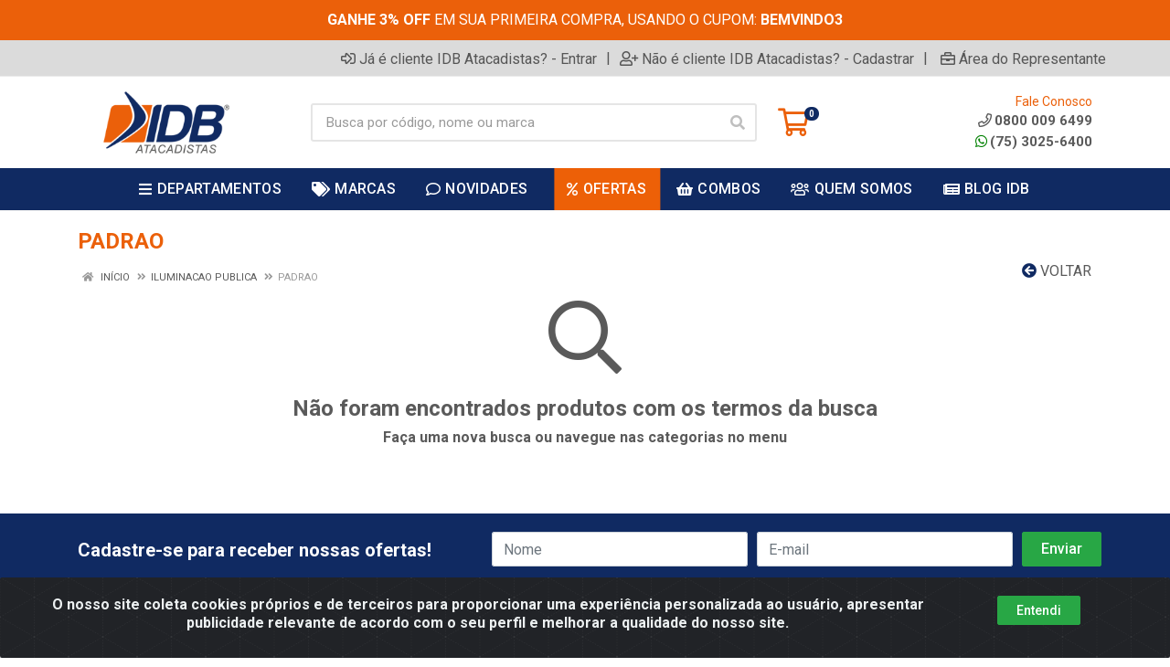

--- FILE ---
content_type: text/html; charset=UTF-8
request_url: https://www.idbatacadistas.com.br/iluminacao/iluminacao-publica/padrao
body_size: 19702
content:
<!DOCTYPE html>
<html lang="pt-BR" dir="ltr">
<head>
    <link rel="canonical" href="https://www.idbatacadistas.com.br/iluminacao/iluminacao-publica/padrao">
<meta charset="UTF-8">
<meta name="viewport" content="width=device-width, initial-scale=1.0, maximum-scale=5.0">
<meta name="format-detection" content="telephone=no">
<meta name="kdt:page" content="category"> 
<meta name="description" content="Distribuidora de Material de Construção">
<meta name="keywords" content="distribuidora de material de construção, atacadista de material de construção,">
<title>PADRAO | IDB ATACADISTAS</title>
<link rel="icon" type="image/png" href="https://idbatacadista.agilecdn.com.br/imgs/fav-ibd-1677891994.png" alt="PADRAO | IDB ATACADISTAS">
        <link rel="stylesheet" href="https://fonts.googleapis.com/css?family=Roboto:400,400i,500,500i,700,700i&display=swap" media="print" onload="if(media!='all')media='all'">
        <link rel="preload" href="https://assets.agilecdn.com.br/css/bootstrap.min.css" as="style"/>
<link rel="preload" href="https://assets.agilecdn.com.br/css/cookiealert.css" as="style"/>
<link rel="preload" href="https://assets.agilecdn.com.br/css/style.css?v=10166" as="style"/>
<link rel="preload" href="https://idbatacadista.agilecdn.com.br/css/style-1744321573.css" as="style"/>
<link rel="preload" href="https://assets.agilecdn.com.br/js/jquery.min.js?v=10166" as="script"/>
<link rel="preload" href="https://assets.agilecdn.com.br/js/bootstrap.bundle.min.js" as="script"/>
<link rel="preload" href="https://assets.agilecdn.com.br/js/cookiealert.js" as="script"/>
<link rel="preload" href="https://assets.agilecdn.com.br/js/scripts.js?v=10166" as="script"/>
<link rel="stylesheet" href="https://assets.agilecdn.com.br/css/bootstrap.min.css"/>
<link rel="stylesheet" href="https://assets.agilecdn.com.br/css/cookiealert.css"/>
<link rel="stylesheet" href="https://assets.agilecdn.com.br/css/sweetalert2.css"/>
<link rel="stylesheet" href="https://assets.agilecdn.com.br/css/owl.carousel.min.css" media="print" onload="if(media!='all')media='all'"/>
<link rel="stylesheet" href="https://assets.agilecdn.com.br/css/jquery.datetimepicker.min.css" media="print" onload="if(media!='all')media='all'"/>
<link rel="stylesheet" href="https://assets.agilecdn.com.br/css/photoswipe.css" media="print" onload="if(media!='all')media='all'"/>
<link rel="stylesheet" href="https://assets.agilecdn.com.br/css/default-skin.css" media="print" onload="if(media!='all')media='all'"/>
<link rel="stylesheet" href="https://assets.agilecdn.com.br/font-awesome/css/all.min.css" media="print" onload="if(media!='all')media='all'"/>
<link rel="stylesheet" href="https://assets.agilecdn.com.br/fonts/theme/theme.css" media="print" onload="if(media!='all')media='all'"/>
<link rel="stylesheet" href="https://assets.agilecdn.com.br/css/choices.min.css" media="print" onload="if(media!='all')media='all'"/>
<link rel="stylesheet" href="https://assets.agilecdn.com.br/css/jquery.countdown.css" media="print" onload="if(media!='all')media='all'"/>
<link rel="stylesheet" href="https://assets.agilecdn.com.br/css/cart-assistant-widget.css?v=10166">
<link rel="stylesheet" href="https://fonts.googleapis.com/css?family=Roboto:400,400i,500,500i,700,700i&display=swap" media="print" onload="if(media!='all')media='all'"/>
<link rel="stylesheet" href="https://assets.agilecdn.com.br/css/style.css?v=10166"/>
<link rel="stylesheet" href="https://idbatacadista.agilecdn.com.br/css/style-1744321573.css"/>
<script nonce="91ws7w6mS+Xpqm5YoU7D6w==">window.dataLayer = window.dataLayer || [];</script>
                <script nonce="91ws7w6mS+Xpqm5YoU7D6w==" async src="https://www.googletagmanager.com/gtag/js?id=G-YPG55ZDZFN"></script>
            <script nonce="91ws7w6mS+Xpqm5YoU7D6w==">
            function gtag(){
                window.dataLayer = window.dataLayer || [];
                window.dataLayer.push(arguments);
            }
            gtag('js', new Date());
            gtag('config', 'G-YPG55ZDZFN', { 'anonymize_ip': true });
            </script>
                    <script nonce="91ws7w6mS+Xpqm5YoU7D6w==" async src="https://www.googletagmanager.com/gtag/js?id=G-8RDK425VFH"></script>
            <script nonce="91ws7w6mS+Xpqm5YoU7D6w==">
            function gtag(){
                window.dataLayer = window.dataLayer || [];
                window.dataLayer.push(arguments);
            }
            gtag('js', new Date());
            gtag('config', 'G-8RDK425VFH', { 'anonymize_ip': true });
            </script>
                <script nonce="91ws7w6mS+Xpqm5YoU7D6w==">
                </script>
                        <script nonce="91ws7w6mS+Xpqm5YoU7D6w==">(function(w,d,s,l,i){w[l]=w[l]||[];w[l].push({'gtm.start':
            new Date().getTime(),event:'gtm.js'});var f=d.getElementsByTagName(s)[0],
            j=d.createElement(s),dl=l!='dataLayer'?'&l='+l:'';j.defer=true;j.src=
            'https://www.googletagmanager.com/gtm.js?id='+i+dl;f.parentNode.insertBefore(j,f);
            })(window,document,'script','dataLayer','GTM-5KVSM2XH');</script>
                        <script nonce="91ws7w6mS+Xpqm5YoU7D6w==">
        !function(f,b,e,v,n,t,s)
        {if(f.fbq)return;n=f.fbq=function(){n.callMethod?
        n.callMethod.apply(n,arguments):n.queue.push(arguments)};
        if(!f._fbq)f._fbq=n;n.push=n;n.loaded=!0;n.version='2.0';
        n.queue=[];t=b.createElement(e);t.async=!0;
        t.src=v;s=b.getElementsByTagName(e)[0];
        s.parentNode.insertBefore(t,s)}(window,document,'script',
        'https://connect.facebook.net/en_US/fbevents.js');
        fbq('init', '318046297387438');
                fbq('track', 'PageView');
                </script>
        <noscript>
        <img height="1" width="1"
        src="https://www.facebook.com/tr?id=318046297387438&ev=PageView
        &noscript=1"/>
        </noscript>
                <script nonce="91ws7w6mS+Xpqm5YoU7D6w==">
        function gtag_report_conversion(url) {
            var callback = function () {
                if (typeof(url) != 'undefined') {
                }
            };
                        return true;
        }
    </script>
<script nonce="91ws7w6mS+Xpqm5YoU7D6w==" type="application/javascript" async src="https://d335luupugsy2.cloudfront.net/js/loader-scripts/430f7de6-262c-4719-bb32-4791305c5aae-loader.js"></script>
    <script type="text/javascript" async src="https://d335luupugsy2.cloudfront.net/js/loader-scripts/430f7de6-262c-4719-bb32-4791305c5aae-loader.js" ></script></head>
<body class="body-departamento">
                        <noscript><iframe src="https://www.googletagmanager.com/ns.html?id=GTM-5KVSM2XH" height="0" width="0" style="display:none;visibility:hidden"></iframe></noscript>
                <div class="mobilemenu">
    <div class="mobilemenu__backdrop"></div>
    <div class="mobilemenu__body">
        <div class="mobilemenu__header">
            <div class="mobilemenu__title"><i class="fas fa-bars"></i> MENU</div>
            <button type="button" class="mobilemenu__close">
                <i class="fas fa-times"></i>
            </button>
        </div>
        <div class="mobilemenu__content">
            <ul class="mobile-links mobile-links--level--0" data-collapse data-collapse-opened-class="mobile-links__item--open">
                                                                                                                            <li class="mobile-links__item" data-collapse-item>
                        <div class="mobile-links__item-title">
                            <a href="https://www.idbatacadistas.com.br/entrar" class="mobile-links__item-link"><i class="far fa-sign-in-alt"></i>Entrar</a>
                        </div>
                    </li>
                                                            <li class="mobile-links__item" data-collapse-item>
                        <div class="mobile-links__item-title">
                            <a href="https://www.idbatacadistas.com.br/cadastrar" class="mobile-links__item-link"><i class="far fa-user-plus"></i>Cadastrar</a>
                        </div>
                    </li>
                                                                <li class="mobile-links__item" data-collapse-item>
                            <div class="mobile-links__item-title">
                                <a href="https://www.idbatacadistas.com.br/representante" class="mobile-links__item-link"><i class="far fa-briefcase"></i>Área do Representante</a>
                            </div>
                        </li>
                                                                        <li class="mobile-links__item__start"></li>
                                            <li class="mobile-links__item" data-collapse-item>
                                <div class="mobile-links__item-title" >
                                    <a class="mobile-links__item-link" href="#" target="">
                                                                                    <i class="fas fa-bars"></i>
                                                                                DEPARTAMENTOS                                    </a>
                                                                            <button class="mobile-links__item-toggle" type="button" data-collapse-trigger>
                                            <i class="fas fa-chevron-down ml-1 mobile-links__item-arrow"></i>
                                        </button>
                                                                    </div>
                                                                    <div class="mobile-links__item-sub-links" data-collapse-content>
                                        <ul class="mobile-links mobile-links--level--1">
                                                                                                <li class="mobile-links__item" data-collapse-item>
                                                        <div class="mobile-links__item-title">
                                                            <a href="https://www.idbatacadistas.com.br/adesivos--colas" target="" class="mobile-links__item-link">
                                                                ADESIVOS & COLAS                                                            </a>
                                                        </div>
                                                    </li>
                                                                                                    <li class="mobile-links__item" data-collapse-item>
                                                        <div class="mobile-links__item-title">
                                                            <a href="https://www.idbatacadistas.com.br/agro--campo" target="" class="mobile-links__item-link">
                                                                AGRO & CAMPO                                                            </a>
                                                        </div>
                                                    </li>
                                                                                                    <li class="mobile-links__item" data-collapse-item>
                                                        <div class="mobile-links__item-title">
                                                            <a href="https://www.idbatacadistas.com.br/automotivos" target="" class="mobile-links__item-link">
                                                                AUTOMOTIVOS                                                            </a>
                                                        </div>
                                                    </li>
                                                                                                    <li class="mobile-links__item" data-collapse-item>
                                                        <div class="mobile-links__item-title">
                                                            <a href="https://www.idbatacadistas.com.br/banheiro--cozinha" target="" class="mobile-links__item-link">
                                                                BANHEIRO & COZINHA                                                            </a>
                                                        </div>
                                                    </li>
                                                                                                    <li class="mobile-links__item" data-collapse-item>
                                                        <div class="mobile-links__item-title">
                                                            <a href="https://www.idbatacadistas.com.br/construcao" target="" class="mobile-links__item-link">
                                                                CONSTRUCAO                                                            </a>
                                                        </div>
                                                    </li>
                                                                                                    <li class="mobile-links__item" data-collapse-item>
                                                        <div class="mobile-links__item-title">
                                                            <a href="https://www.idbatacadistas.com.br/eletrica" target="" class="mobile-links__item-link">
                                                                ELETRICA                                                            </a>
                                                        </div>
                                                    </li>
                                                                                                    <li class="mobile-links__item" data-collapse-item>
                                                        <div class="mobile-links__item-title">
                                                            <a href="https://www.idbatacadistas.com.br/epis--sinalizacao" target="" class="mobile-links__item-link">
                                                                EPI´S & SINALIZACAO                                                            </a>
                                                        </div>
                                                    </li>
                                                                                                    <li class="mobile-links__item" data-collapse-item>
                                                        <div class="mobile-links__item-title">
                                                            <a href="https://www.idbatacadistas.com.br/ferragens" target="" class="mobile-links__item-link">
                                                                FERRAGENS                                                            </a>
                                                        </div>
                                                    </li>
                                                                                                    <li class="mobile-links__item" data-collapse-item>
                                                        <div class="mobile-links__item-title">
                                                            <a href="https://www.idbatacadistas.com.br/ferramentas--maquinas" target="" class="mobile-links__item-link">
                                                                FERRAMENTAS & MAQUINAS                                                            </a>
                                                        </div>
                                                    </li>
                                                                                                    <li class="mobile-links__item" data-collapse-item>
                                                        <div class="mobile-links__item-title">
                                                            <a href="https://www.idbatacadistas.com.br/hidraulica" target="" class="mobile-links__item-link">
                                                                HIDRAULICA                                                            </a>
                                                        </div>
                                                    </li>
                                                                                                    <li class="mobile-links__item" data-collapse-item>
                                                        <div class="mobile-links__item-title">
                                                            <a href="https://www.idbatacadistas.com.br/higiene--limpeza" target="" class="mobile-links__item-link">
                                                                HIGIENE & LIMPEZA                                                            </a>
                                                        </div>
                                                    </li>
                                                                                                    <li class="mobile-links__item" data-collapse-item>
                                                        <div class="mobile-links__item-title">
                                                            <a href="https://www.idbatacadistas.com.br/iluminacao" target="" class="mobile-links__item-link">
                                                                ILUMINACAO                                                            </a>
                                                        </div>
                                                    </li>
                                                                                                    <li class="mobile-links__item" data-collapse-item>
                                                        <div class="mobile-links__item-title">
                                                            <a href="https://www.idbatacadistas.com.br/impermeabilizantes" target="" class="mobile-links__item-link">
                                                                IMPERMEABILIZANTES                                                            </a>
                                                        </div>
                                                    </li>
                                                                                                    <li class="mobile-links__item" data-collapse-item>
                                                        <div class="mobile-links__item-title">
                                                            <a href="https://www.idbatacadistas.com.br/jardim--piscina" target="" class="mobile-links__item-link">
                                                                JARDIM & PISCINA                                                            </a>
                                                        </div>
                                                    </li>
                                                                                                    <li class="mobile-links__item" data-collapse-item>
                                                        <div class="mobile-links__item-title">
                                                            <a href="https://www.idbatacadistas.com.br/pintura" target="" class="mobile-links__item-link">
                                                                PINTURA                                                            </a>
                                                        </div>
                                                    </li>
                                                                                                    <li class="mobile-links__item" data-collapse-item>
                                                        <div class="mobile-links__item-title">
                                                            <a href="https://www.idbatacadistas.com.br/portas-janelas--forros" target="" class="mobile-links__item-link">
                                                                PORTAS, JANELAS & FORROS                                                            </a>
                                                        </div>
                                                    </li>
                                                                                                    <li class="mobile-links__item" data-collapse-item>
                                                        <div class="mobile-links__item-title">
                                                            <a href="https://www.idbatacadistas.com.br/quimicos" target="" class="mobile-links__item-link">
                                                                QUIMICOS                                                            </a>
                                                        </div>
                                                    </li>
                                                                                                    <li class="mobile-links__item" data-collapse-item>
                                                        <div class="mobile-links__item-title">
                                                            <a href="https://www.idbatacadistas.com.br/utilidades" target="" class="mobile-links__item-link">
                                                                UTILIDADES                                                            </a>
                                                        </div>
                                                    </li>
                                                                                        </ul>
                                    </div>
                                                                </li>
                                                        <li class="mobile-links__item" data-collapse-item>
                                <div class="mobile-links__item-title" >
                                    <a class="mobile-links__item-link" href="#" target="">
                                                                                    <i class="fas fa-tags"></i>
                                                                                MARCAS                                    </a>
                                                                            <button class="mobile-links__item-toggle" type="button" data-collapse-trigger>
                                            <i class="fas fa-chevron-down ml-1 mobile-links__item-arrow"></i>
                                        </button>
                                                                    </div>
                                                                    <div class="mobile-links__item-sub-links" data-collapse-content>
                                        <ul class="mobile-links mobile-links--level--1">
                                                                                                <li class="mobile-links__item" data-collapse-item>
                                                        <div class="mobile-links__item-title">
                                                            <a href="https://www.idbatacadistas.com.br/m/4/3m" target="" class="mobile-links__item-link">
                                                                3M                                                            </a>
                                                        </div>
                                                    </li>
                                                                                                    <li class="mobile-links__item" data-collapse-item>
                                                        <div class="mobile-links__item-title">
                                                            <a href="https://www.idbatacadistas.com.br/m/3410/above" target="" class="mobile-links__item-link">
                                                                ABOVE                                                            </a>
                                                        </div>
                                                    </li>
                                                                                                    <li class="mobile-links__item" data-collapse-item>
                                                        <div class="mobile-links__item-title">
                                                            <a href="https://www.idbatacadistas.com.br/m/6/aco-cearense" target="" class="mobile-links__item-link">
                                                                ACO CEARENSE                                                            </a>
                                                        </div>
                                                    </li>
                                                                                                    <li class="mobile-links__item" data-collapse-item>
                                                        <div class="mobile-links__item-title">
                                                            <a href="https://www.idbatacadistas.com.br/m/3419/adelbras" target="" class="mobile-links__item-link">
                                                                ADELBRAS                                                            </a>
                                                        </div>
                                                    </li>
                                                                                                    <li class="mobile-links__item" data-collapse-item>
                                                        <div class="mobile-links__item-title">
                                                            <a href="https://www.idbatacadistas.com.br/m/3357/adere" target="" class="mobile-links__item-link">
                                                                ADERE                                                            </a>
                                                        </div>
                                                    </li>
                                                                                                    <li class="mobile-links__item" data-collapse-item>
                                                        <div class="mobile-links__item-title">
                                                            <a href="https://www.idbatacadistas.com.br/m/3450/afort" target="" class="mobile-links__item-link">
                                                                AFORT                                                            </a>
                                                        </div>
                                                    </li>
                                                                                                    <li class="mobile-links__item" data-collapse-item>
                                                        <div class="mobile-links__item-title">
                                                            <a href="https://www.idbatacadistas.com.br/m/19/ajax" target="" class="mobile-links__item-link">
                                                                AJAX                                                            </a>
                                                        </div>
                                                    </li>
                                                                                                    <li class="mobile-links__item" data-collapse-item>
                                                        <div class="mobile-links__item-title">
                                                            <a href="https://www.idbatacadistas.com.br/m/3399/alabastine" target="" class="mobile-links__item-link">
                                                                ALABASTINE                                                            </a>
                                                        </div>
                                                    </li>
                                                                                                    <li class="mobile-links__item" data-collapse-item>
                                                        <div class="mobile-links__item-title">
                                                            <a href="https://www.idbatacadistas.com.br/m/8/alianca" target="" class="mobile-links__item-link">
                                                                ALIANÇA                                                            </a>
                                                        </div>
                                                    </li>
                                                                                                    <li class="mobile-links__item" data-collapse-item>
                                                        <div class="mobile-links__item-title">
                                                            <a href="https://www.idbatacadistas.com.br/m/3495/alliance" target="" class="mobile-links__item-link">
                                                                ALLIANCE                                                            </a>
                                                        </div>
                                                    </li>
                                                                                                    <li class="mobile-links__item" data-collapse-item>
                                                        <div class="mobile-links__item-title">
                                                            <a href="https://www.idbatacadistas.com.br/m/12/ams-aluminio" target="" class="mobile-links__item-link">
                                                                AMS ALUMINIO                                                            </a>
                                                        </div>
                                                    </li>
                                                                                                    <li class="mobile-links__item" data-collapse-item>
                                                        <div class="mobile-links__item-title">
                                                            <a href="https://www.idbatacadistas.com.br/m/3463/ana-clara" target="" class="mobile-links__item-link">
                                                                ANA CLARA                                                            </a>
                                                        </div>
                                                    </li>
                                                                                                    <li class="mobile-links__item" data-collapse-item>
                                                        <div class="mobile-links__item-title">
                                                            <a href="https://www.idbatacadistas.com.br/m/3408/anauger" target="" class="mobile-links__item-link">
                                                                ANAUGER                                                            </a>
                                                        </div>
                                                    </li>
                                                                                                    <li class="mobile-links__item" data-collapse-item>
                                                        <div class="mobile-links__item-title">
                                                            <a href="https://www.idbatacadistas.com.br/m/14/anjo" target="" class="mobile-links__item-link">
                                                                ANJO                                                            </a>
                                                        </div>
                                                    </li>
                                                                                                    <li class="mobile-links__item" data-collapse-item>
                                                        <div class="mobile-links__item-title">
                                                            <a href="https://www.idbatacadistas.com.br/m/17/astra" target="" class="mobile-links__item-link">
                                                                ASTRA                                                            </a>
                                                        </div>
                                                    </li>
                                                                                                    <li class="mobile-links__item" data-collapse-item>
                                                        <div class="mobile-links__item-title">
                                                            <a href="https://www.idbatacadistas.com.br/m/18/atlantis" target="" class="mobile-links__item-link">
                                                                ATLANTIS                                                            </a>
                                                        </div>
                                                    </li>
                                                                                                    <li class="mobile-links__item" data-collapse-item>
                                                        <div class="mobile-links__item-title">
                                                            <a href="https://www.idbatacadistas.com.br/m/103/atlas" target="" class="mobile-links__item-link">
                                                                ATLAS                                                            </a>
                                                        </div>
                                                    </li>
                                                                                                    <li class="mobile-links__item" data-collapse-item>
                                                        <div class="mobile-links__item-title">
                                                            <a href="https://www.idbatacadistas.com.br/m/3433/baldebras" target="" class="mobile-links__item-link">
                                                                BALDEBRAS                                                            </a>
                                                        </div>
                                                    </li>
                                                                                                    <li class="mobile-links__item" data-collapse-item>
                                                        <div class="mobile-links__item-title">
                                                            <a href="https://www.idbatacadistas.com.br/m/3392/black-decker" target="" class="mobile-links__item-link">
                                                                BLACK DECKER                                                            </a>
                                                        </div>
                                                    </li>
                                                                                                    <li class="mobile-links__item" data-collapse-item>
                                                        <div class="mobile-links__item-title">
                                                            <a href="https://www.idbatacadistas.com.br/m/24/blukit" target="" class="mobile-links__item-link">
                                                                BLUKIT                                                            </a>
                                                        </div>
                                                    </li>
                                                                                                    <li class="mobile-links__item" data-collapse-item>
                                                        <div class="mobile-links__item-title">
                                                            <a href="https://www.idbatacadistas.com.br/m/25/bognar" target="" class="mobile-links__item-link">
                                                                BOGNAR                                                            </a>
                                                        </div>
                                                    </li>
                                                                                                    <li class="mobile-links__item" data-collapse-item>
                                                        <div class="mobile-links__item-title">
                                                            <a href="https://www.idbatacadistas.com.br/m/3394/bomcorte" target="" class="mobile-links__item-link">
                                                                BOMCORTE                                                            </a>
                                                        </div>
                                                    </li>
                                                                                                    <li class="mobile-links__item" data-collapse-item>
                                                        <div class="mobile-links__item-title">
                                                            <a href="https://www.idbatacadistas.com.br/m/3361/botafogo" target="" class="mobile-links__item-link">
                                                                BOTAFOGO                                                            </a>
                                                        </div>
                                                    </li>
                                                                                                    <li class="mobile-links__item" data-collapse-item>
                                                        <div class="mobile-links__item-title">
                                                            <a href="https://www.idbatacadistas.com.br/m/3423/branox" target="" class="mobile-links__item-link">
                                                                BRANOX                                                            </a>
                                                        </div>
                                                    </li>
                                                                                                    <li class="mobile-links__item" data-collapse-item>
                                                        <div class="mobile-links__item-title">
                                                            <a href="https://www.idbatacadistas.com.br/m/26/brasfort" target="" class="mobile-links__item-link">
                                                                BRASFORT                                                            </a>
                                                        </div>
                                                    </li>
                                                                                                    <li class="mobile-links__item" data-collapse-item>
                                                        <div class="mobile-links__item-title">
                                                            <a href="https://www.idbatacadistas.com.br/m/3435/brinox" target="" class="mobile-links__item-link">
                                                                BRINOX                                                            </a>
                                                        </div>
                                                    </li>
                                                                                                    <li class="mobile-links__item" data-collapse-item>
                                                        <div class="mobile-links__item-title">
                                                            <a href="https://www.idbatacadistas.com.br/m/3375/carbografite" target="" class="mobile-links__item-link">
                                                                CARBOGRAFITE                                                            </a>
                                                        </div>
                                                    </li>
                                                                                                    <li class="mobile-links__item" data-collapse-item>
                                                        <div class="mobile-links__item-title">
                                                            <a href="https://www.idbatacadistas.com.br/m/30/carborundum" target="" class="mobile-links__item-link">
                                                                CARBORUNDUM                                                            </a>
                                                        </div>
                                                    </li>
                                                                                                    <li class="mobile-links__item" data-collapse-item>
                                                        <div class="mobile-links__item-title">
                                                            <a href="https://www.idbatacadistas.com.br/m/3374/cartom" target="" class="mobile-links__item-link">
                                                                CARTOM                                                            </a>
                                                        </div>
                                                    </li>
                                                                                                    <li class="mobile-links__item" data-collapse-item>
                                                        <div class="mobile-links__item-title">
                                                            <a href="https://www.idbatacadistas.com.br/m/57/cascola" target="" class="mobile-links__item-link">
                                                                CASCOLA                                                            </a>
                                                        </div>
                                                    </li>
                                                                                                    <li class="mobile-links__item" data-collapse-item>
                                                        <div class="mobile-links__item-title">
                                                            <a href="https://www.idbatacadistas.com.br/m/3459/chemicolor" target="" class="mobile-links__item-link">
                                                                CHEMICOLOR                                                            </a>
                                                        </div>
                                                    </li>
                                                                                                    <li class="mobile-links__item" data-collapse-item>
                                                        <div class="mobile-links__item-title">
                                                            <a href="https://www.idbatacadistas.com.br/m/32/ciser" target="" class="mobile-links__item-link">
                                                                CISER                                                            </a>
                                                        </div>
                                                    </li>
                                                                                                    <li class="mobile-links__item" data-collapse-item>
                                                        <div class="mobile-links__item-title">
                                                            <a href="https://www.idbatacadistas.com.br/m/3431/cleiber" target="" class="mobile-links__item-link">
                                                                CLEIBER                                                            </a>
                                                        </div>
                                                    </li>
                                                                                                    <li class="mobile-links__item" data-collapse-item>
                                                        <div class="mobile-links__item-title">
                                                            <a href="https://www.idbatacadistas.com.br/m/33/cobrecom" target="" class="mobile-links__item-link">
                                                                COBRECOM                                                            </a>
                                                        </div>
                                                    </li>
                                                                                                    <li class="mobile-links__item" data-collapse-item>
                                                        <div class="mobile-links__item-title">
                                                            <a href="https://www.idbatacadistas.com.br/m/3498/collins" target="" class="mobile-links__item-link">
                                                                COLLINS                                                            </a>
                                                        </div>
                                                    </li>
                                                                                                    <li class="mobile-links__item" data-collapse-item>
                                                        <div class="mobile-links__item-title">
                                                            <a href="https://www.idbatacadistas.com.br/m/3470/colorgin" target="" class="mobile-links__item-link">
                                                                COLORGIN                                                            </a>
                                                        </div>
                                                    </li>
                                                                                                    <li class="mobile-links__item" data-collapse-item>
                                                        <div class="mobile-links__item-title">
                                                            <a href="https://www.idbatacadistas.com.br/m/3436/colson" target="" class="mobile-links__item-link">
                                                                COLSON                                                            </a>
                                                        </div>
                                                    </li>
                                                                                                    <li class="mobile-links__item" data-collapse-item>
                                                        <div class="mobile-links__item-title">
                                                            <a href="https://www.idbatacadistas.com.br/m/35/comprel" target="" class="mobile-links__item-link">
                                                                COMPREL                                                            </a>
                                                        </div>
                                                    </li>
                                                                                                    <li class="mobile-links__item" data-collapse-item>
                                                        <div class="mobile-links__item-title">
                                                            <a href="https://www.idbatacadistas.com.br/m/1/coral" target="" class="mobile-links__item-link">
                                                                CORAL                                                            </a>
                                                        </div>
                                                    </li>
                                                                                                    <li class="mobile-links__item" data-collapse-item>
                                                        <div class="mobile-links__item-title">
                                                            <a href="https://www.idbatacadistas.com.br/m/3484/coral-mactra" target="" class="mobile-links__item-link">
                                                                CORAL MACTRA                                                            </a>
                                                        </div>
                                                    </li>
                                                                                                    <li class="mobile-links__item" data-collapse-item>
                                                        <div class="mobile-links__item-title">
                                                            <a href="https://www.idbatacadistas.com.br/m/3472/corneta" target="" class="mobile-links__item-link">
                                                                CORNETA                                                            </a>
                                                        </div>
                                                    </li>
                                                                                                    <li class="mobile-links__item" data-collapse-item>
                                                        <div class="mobile-links__item-title">
                                                            <a href="https://www.idbatacadistas.com.br/m/3340/cortag" target="" class="mobile-links__item-link">
                                                                CORTAG                                                            </a>
                                                        </div>
                                                    </li>
                                                                                                    <li class="mobile-links__item" data-collapse-item>
                                                        <div class="mobile-links__item-title">
                                                            <a href="https://www.idbatacadistas.com.br/m/3377/cozimax" target="" class="mobile-links__item-link">
                                                                COZIMAX                                                            </a>
                                                        </div>
                                                    </li>
                                                                                                    <li class="mobile-links__item" data-collapse-item>
                                                        <div class="mobile-links__item-title">
                                                            <a href="https://www.idbatacadistas.com.br/m/3365/daneva" target="" class="mobile-links__item-link">
                                                                DANEVA                                                            </a>
                                                        </div>
                                                    </li>
                                                                                                    <li class="mobile-links__item" data-collapse-item>
                                                        <div class="mobile-links__item-title">
                                                            <a href="https://www.idbatacadistas.com.br/m/37/deca" target="" class="mobile-links__item-link">
                                                                DECA                                                            </a>
                                                        </div>
                                                    </li>
                                                                                                    <li class="mobile-links__item" data-collapse-item>
                                                        <div class="mobile-links__item-title">
                                                            <a href="https://www.idbatacadistas.com.br/m/3388/delta-plus" target="" class="mobile-links__item-link">
                                                                DELTA PLUS                                                            </a>
                                                        </div>
                                                    </li>
                                                                                                    <li class="mobile-links__item" data-collapse-item>
                                                        <div class="mobile-links__item-title">
                                                            <a href="https://www.idbatacadistas.com.br/m/40/denver" target="" class="mobile-links__item-link">
                                                                DENVER                                                            </a>
                                                        </div>
                                                    </li>
                                                                                                    <li class="mobile-links__item" data-collapse-item>
                                                        <div class="mobile-links__item-title">
                                                            <a href="https://www.idbatacadistas.com.br/m/3401/dewalt" target="" class="mobile-links__item-link">
                                                                DEWALT                                                            </a>
                                                        </div>
                                                    </li>
                                                                                                    <li class="mobile-links__item" data-collapse-item>
                                                        <div class="mobile-links__item-title">
                                                            <a href="https://www.idbatacadistas.com.br/m/3449/docol" target="" class="mobile-links__item-link">
                                                                DOCOL                                                            </a>
                                                        </div>
                                                    </li>
                                                                                                    <li class="mobile-links__item" data-collapse-item>
                                                        <div class="mobile-links__item-title">
                                                            <a href="https://www.idbatacadistas.com.br/m/3420/dryko" target="" class="mobile-links__item-link">
                                                                DRYKO                                                            </a>
                                                        </div>
                                                    </li>
                                                                                                    <li class="mobile-links__item" data-collapse-item>
                                                        <div class="mobile-links__item-title">
                                                            <a href="https://www.idbatacadistas.com.br/m/44/ducarro" target="" class="mobile-links__item-link">
                                                                DUCARRO                                                            </a>
                                                        </div>
                                                    </li>
                                                                                                    <li class="mobile-links__item" data-collapse-item>
                                                        <div class="mobile-links__item-title">
                                                            <a href="https://www.idbatacadistas.com.br/m/42/elecon" target="" class="mobile-links__item-link">
                                                                ELECON                                                            </a>
                                                        </div>
                                                    </li>
                                                                                                    <li class="mobile-links__item" data-collapse-item>
                                                        <div class="mobile-links__item-title">
                                                            <a href="https://www.idbatacadistas.com.br/m/3488/eplast" target="" class="mobile-links__item-link">
                                                                EPLAST                                                            </a>
                                                        </div>
                                                    </li>
                                                                                                    <li class="mobile-links__item" data-collapse-item>
                                                        <div class="mobile-links__item-title">
                                                            <a href="https://www.idbatacadistas.com.br/m/3379/esfera" target="" class="mobile-links__item-link">
                                                                ESFERA                                                            </a>
                                                        </div>
                                                    </li>
                                                                                                    <li class="mobile-links__item" data-collapse-item>
                                                        <div class="mobile-links__item-title">
                                                            <a href="https://www.idbatacadistas.com.br/m/3487/eucatex-eucadoor" target="" class="mobile-links__item-link">
                                                                EUCATEX EUCADOOR                                                            </a>
                                                        </div>
                                                    </li>
                                                                                                    <li class="mobile-links__item" data-collapse-item>
                                                        <div class="mobile-links__item-title">
                                                            <a href="https://www.idbatacadistas.com.br/m/3406/ev-aterramento" target="" class="mobile-links__item-link">
                                                                EV ATERRAMENTO                                                            </a>
                                                        </div>
                                                    </li>
                                                                                                    <li class="mobile-links__item" data-collapse-item>
                                                        <div class="mobile-links__item-title">
                                                            <a href="https://www.idbatacadistas.com.br/m/23/extraluz" target="" class="mobile-links__item-link">
                                                                EXTRALUZ                                                            </a>
                                                        </div>
                                                    </li>
                                                                                                    <li class="mobile-links__item" data-collapse-item>
                                                        <div class="mobile-links__item-title">
                                                            <a href="https://www.idbatacadistas.com.br/m/3402/famastil" target="" class="mobile-links__item-link">
                                                                FAMASTIL                                                            </a>
                                                        </div>
                                                    </li>
                                                                                                    <li class="mobile-links__item" data-collapse-item>
                                                        <div class="mobile-links__item-title">
                                                            <a href="https://www.idbatacadistas.com.br/m/3426/flux" target="" class="mobile-links__item-link">
                                                                FLUX                                                            </a>
                                                        </div>
                                                    </li>
                                                                                                    <li class="mobile-links__item" data-collapse-item>
                                                        <div class="mobile-links__item-title">
                                                            <a href="https://www.idbatacadistas.com.br/m/3446/force" target="" class="mobile-links__item-link">
                                                                FORCE                                                            </a>
                                                        </div>
                                                    </li>
                                                                                                    <li class="mobile-links__item" data-collapse-item>
                                                        <div class="mobile-links__item-title">
                                                            <a href="https://www.idbatacadistas.com.br/m/47/fortlev" target="" class="mobile-links__item-link">
                                                                FORTLEV                                                            </a>
                                                        </div>
                                                    </li>
                                                                                                    <li class="mobile-links__item" data-collapse-item>
                                                        <div class="mobile-links__item-title">
                                                            <a href="https://www.idbatacadistas.com.br/m/48/foxlux" target="" class="mobile-links__item-link">
                                                                FOXLUX                                                            </a>
                                                        </div>
                                                    </li>
                                                                                                    <li class="mobile-links__item" data-collapse-item>
                                                        <div class="mobile-links__item-title">
                                                            <a href="https://www.idbatacadistas.com.br/m/3370/glight" target="" class="mobile-links__item-link">
                                                                G-LIGHT                                                            </a>
                                                        </div>
                                                    </li>
                                                                                                    <li class="mobile-links__item" data-collapse-item>
                                                        <div class="mobile-links__item-title">
                                                            <a href="https://www.idbatacadistas.com.br/m/51/gerdau" target="" class="mobile-links__item-link">
                                                                GERDAU                                                            </a>
                                                        </div>
                                                    </li>
                                                                                                    <li class="mobile-links__item" data-collapse-item>
                                                        <div class="mobile-links__item-title">
                                                            <a href="https://www.idbatacadistas.com.br/m/52/germer-isoladores" target="" class="mobile-links__item-link">
                                                                GERMER ISOLADORES                                                            </a>
                                                        </div>
                                                    </li>
                                                                                                    <li class="mobile-links__item" data-collapse-item>
                                                        <div class="mobile-links__item-title">
                                                            <a href="https://www.idbatacadistas.com.br/m/3478/ghelplus" target="" class="mobile-links__item-link">
                                                                GHELPLUS                                                            </a>
                                                        </div>
                                                    </li>
                                                                                                    <li class="mobile-links__item" data-collapse-item>
                                                        <div class="mobile-links__item-title">
                                                            <a href="https://www.idbatacadistas.com.br/m/3437/granplast" target="" class="mobile-links__item-link">
                                                                GRANPLAST                                                            </a>
                                                        </div>
                                                    </li>
                                                                                                    <li class="mobile-links__item" data-collapse-item>
                                                        <div class="mobile-links__item-title">
                                                            <a href="https://www.idbatacadistas.com.br/m/3479/gt-premium" target="" class="mobile-links__item-link">
                                                                GT PREMIUM                                                            </a>
                                                        </div>
                                                    </li>
                                                                                                    <li class="mobile-links__item" data-collapse-item>
                                                        <div class="mobile-links__item-title">
                                                            <a href="https://www.idbatacadistas.com.br/m/3474/h7-desengraxante" target="" class="mobile-links__item-link">
                                                                H7 DESENGRAXANTE                                                            </a>
                                                        </div>
                                                    </li>
                                                                                                    <li class="mobile-links__item" data-collapse-item>
                                                        <div class="mobile-links__item-title">
                                                            <a href="https://www.idbatacadistas.com.br/m/3396/hdl" target="" class="mobile-links__item-link">
                                                                HDL                                                            </a>
                                                        </div>
                                                    </li>
                                                                                                    <li class="mobile-links__item" data-collapse-item>
                                                        <div class="mobile-links__item-title">
                                                            <a href="https://www.idbatacadistas.com.br/m/58/herc" target="" class="mobile-links__item-link">
                                                                HERC                                                            </a>
                                                        </div>
                                                    </li>
                                                                                                    <li class="mobile-links__item" data-collapse-item>
                                                        <div class="mobile-links__item-title">
                                                            <a href="https://www.idbatacadistas.com.br/m/133/hidracor" target="" class="mobile-links__item-link">
                                                                HIDRACOR                                                            </a>
                                                        </div>
                                                    </li>
                                                                                                    <li class="mobile-links__item" data-collapse-item>
                                                        <div class="mobile-links__item-title">
                                                            <a href="https://www.idbatacadistas.com.br/m/3462/hipercor" target="" class="mobile-links__item-link">
                                                                HIPERCOR                                                            </a>
                                                        </div>
                                                    </li>
                                                                                                    <li class="mobile-links__item" data-collapse-item>
                                                        <div class="mobile-links__item-title">
                                                            <a href="https://www.idbatacadistas.com.br/m/3366/hydra" target="" class="mobile-links__item-link">
                                                                HYDRA                                                            </a>
                                                        </div>
                                                    </li>
                                                                                                    <li class="mobile-links__item" data-collapse-item>
                                                        <div class="mobile-links__item-title">
                                                            <a href="https://www.idbatacadistas.com.br/m/3332/ibras" target="" class="mobile-links__item-link">
                                                                IBRAS                                                            </a>
                                                        </div>
                                                    </li>
                                                                                                    <li class="mobile-links__item" data-collapse-item>
                                                        <div class="mobile-links__item-title">
                                                            <a href="https://www.idbatacadistas.com.br/m/3292/ilumi" target="" class="mobile-links__item-link">
                                                                ILUMI                                                            </a>
                                                        </div>
                                                    </li>
                                                                                                    <li class="mobile-links__item" data-collapse-item>
                                                        <div class="mobile-links__item-title">
                                                            <a href="https://www.idbatacadistas.com.br/m/3452/imbat" target="" class="mobile-links__item-link">
                                                                IMBAT                                                            </a>
                                                        </div>
                                                    </li>
                                                                                                    <li class="mobile-links__item" data-collapse-item>
                                                        <div class="mobile-links__item-title">
                                                            <a href="https://www.idbatacadistas.com.br/m/83/inca" target="" class="mobile-links__item-link">
                                                                INCA                                                            </a>
                                                        </div>
                                                    </li>
                                                                                                    <li class="mobile-links__item" data-collapse-item>
                                                        <div class="mobile-links__item-title">
                                                            <a href="https://www.idbatacadistas.com.br/m/3389/intech" target="" class="mobile-links__item-link">
                                                                INTECH                                                            </a>
                                                        </div>
                                                    </li>
                                                                                                    <li class="mobile-links__item" data-collapse-item>
                                                        <div class="mobile-links__item-title">
                                                            <a href="https://www.idbatacadistas.com.br/m/64/irwin" target="" class="mobile-links__item-link">
                                                                IRWIN                                                            </a>
                                                        </div>
                                                    </li>
                                                                                                    <li class="mobile-links__item" data-collapse-item>
                                                        <div class="mobile-links__item-title">
                                                            <a href="https://www.idbatacadistas.com.br/m/65/iv-plast" target="" class="mobile-links__item-link">
                                                                IV PLAST                                                            </a>
                                                        </div>
                                                    </li>
                                                                                                    <li class="mobile-links__item" data-collapse-item>
                                                        <div class="mobile-links__item-title">
                                                            <a href="https://www.idbatacadistas.com.br/m/66/japi" target="" class="mobile-links__item-link">
                                                                JAPI                                                            </a>
                                                        </div>
                                                    </li>
                                                                                                    <li class="mobile-links__item" data-collapse-item>
                                                        <div class="mobile-links__item-title">
                                                            <a href="https://www.idbatacadistas.com.br/m/67/jomarca" target="" class="mobile-links__item-link">
                                                                JOMARCA                                                            </a>
                                                        </div>
                                                    </li>
                                                                                                    <li class="mobile-links__item" data-collapse-item>
                                                        <div class="mobile-links__item-title">
                                                            <a href="https://www.idbatacadistas.com.br/m/3343/kaef" target="" class="mobile-links__item-link">
                                                                KAEF                                                            </a>
                                                        </div>
                                                    </li>
                                                                                                    <li class="mobile-links__item" data-collapse-item>
                                                        <div class="mobile-links__item-title">
                                                            <a href="https://www.idbatacadistas.com.br/m/3351/kalipso" target="" class="mobile-links__item-link">
                                                                KALIPSO                                                            </a>
                                                        </div>
                                                    </li>
                                                                                                    <li class="mobile-links__item" data-collapse-item>
                                                        <div class="mobile-links__item-title">
                                                            <a href="https://www.idbatacadistas.com.br/m/68/krona" target="" class="mobile-links__item-link">
                                                                KRONA                                                            </a>
                                                        </div>
                                                    </li>
                                                                                                    <li class="mobile-links__item" data-collapse-item>
                                                        <div class="mobile-links__item-title">
                                                            <a href="https://www.idbatacadistas.com.br/m/70/lazzuril" target="" class="mobile-links__item-link">
                                                                LAZZURIL                                                            </a>
                                                        </div>
                                                    </li>
                                                                                                    <li class="mobile-links__item" data-collapse-item>
                                                        <div class="mobile-links__item-title">
                                                            <a href="https://www.idbatacadistas.com.br/m/3334/legrand" target="" class="mobile-links__item-link">
                                                                LEGRAND                                                            </a>
                                                        </div>
                                                    </li>
                                                                                                    <li class="mobile-links__item" data-collapse-item>
                                                        <div class="mobile-links__item-title">
                                                            <a href="https://www.idbatacadistas.com.br/m/774/lekat" target="" class="mobile-links__item-link">
                                                                LEKAT                                                            </a>
                                                        </div>
                                                    </li>
                                                                                                    <li class="mobile-links__item" data-collapse-item>
                                                        <div class="mobile-links__item-title">
                                                            <a href="https://www.idbatacadistas.com.br/m/3489/loctite" target="" class="mobile-links__item-link">
                                                                LOCTITE                                                            </a>
                                                        </div>
                                                    </li>
                                                                                                    <li class="mobile-links__item" data-collapse-item>
                                                        <div class="mobile-links__item-title">
                                                            <a href="https://www.idbatacadistas.com.br/m/73/lonax" target="" class="mobile-links__item-link">
                                                                LONAX                                                            </a>
                                                        </div>
                                                    </li>
                                                                                                    <li class="mobile-links__item" data-collapse-item>
                                                        <div class="mobile-links__item-title">
                                                            <a href="https://www.idbatacadistas.com.br/m/3/lorenzetti" target="" class="mobile-links__item-link">
                                                                LORENZETTI                                                            </a>
                                                        </div>
                                                    </li>
                                                                                                    <li class="mobile-links__item" data-collapse-item>
                                                        <div class="mobile-links__item-title">
                                                            <a href="https://www.idbatacadistas.com.br/m/3422/lumis" target="" class="mobile-links__item-link">
                                                                LUMIS                                                            </a>
                                                        </div>
                                                    </li>
                                                                                                    <li class="mobile-links__item" data-collapse-item>
                                                        <div class="mobile-links__item-title">
                                                            <a href="https://www.idbatacadistas.com.br/m/3421/luzarte" target="" class="mobile-links__item-link">
                                                                LUZARTE                                                            </a>
                                                        </div>
                                                    </li>
                                                                                                    <li class="mobile-links__item" data-collapse-item>
                                                        <div class="mobile-links__item-title">
                                                            <a href="https://www.idbatacadistas.com.br/m/3413/m500" target="" class="mobile-links__item-link">
                                                                M500                                                            </a>
                                                        </div>
                                                    </li>
                                                                                                    <li class="mobile-links__item" data-collapse-item>
                                                        <div class="mobile-links__item-title">
                                                            <a href="https://www.idbatacadistas.com.br/m/3346/maestro" target="" class="mobile-links__item-link">
                                                                MAESTRO                                                            </a>
                                                        </div>
                                                    </li>
                                                                                                    <li class="mobile-links__item" data-collapse-item>
                                                        <div class="mobile-links__item-title">
                                                            <a href="https://www.idbatacadistas.com.br/m/3364/makita" target="" class="mobile-links__item-link">
                                                                MAKITA                                                            </a>
                                                        </div>
                                                    </li>
                                                                                                    <li class="mobile-links__item" data-collapse-item>
                                                        <div class="mobile-links__item-title">
                                                            <a href="https://www.idbatacadistas.com.br/m/3362/mantac" target="" class="mobile-links__item-link">
                                                                MANTAC                                                            </a>
                                                        </div>
                                                    </li>
                                                                                                    <li class="mobile-links__item" data-collapse-item>
                                                        <div class="mobile-links__item-title">
                                                            <a href="https://www.idbatacadistas.com.br/m/3448/max-ferramentas" target="" class="mobile-links__item-link">
                                                                MAX FERRAMENTAS                                                            </a>
                                                        </div>
                                                    </li>
                                                                                                    <li class="mobile-links__item" data-collapse-item>
                                                        <div class="mobile-links__item-title">
                                                            <a href="https://www.idbatacadistas.com.br/m/78/maxi-rubber" target="" class="mobile-links__item-link">
                                                                MAXI RUBBER                                                            </a>
                                                        </div>
                                                    </li>
                                                                                                    <li class="mobile-links__item" data-collapse-item>
                                                        <div class="mobile-links__item-title">
                                                            <a href="https://www.idbatacadistas.com.br/m/3417/mci" target="" class="mobile-links__item-link">
                                                                MCI                                                            </a>
                                                        </div>
                                                    </li>
                                                                                                    <li class="mobile-links__item" data-collapse-item>
                                                        <div class="mobile-links__item-title">
                                                            <a href="https://www.idbatacadistas.com.br/m/80/megatron" target="" class="mobile-links__item-link">
                                                                MEGATRON                                                            </a>
                                                        </div>
                                                    </li>
                                                                                                    <li class="mobile-links__item" data-collapse-item>
                                                        <div class="mobile-links__item-title">
                                                            <a href="https://www.idbatacadistas.com.br/m/85/metasul" target="" class="mobile-links__item-link">
                                                                METASUL                                                            </a>
                                                        </div>
                                                    </li>
                                                                                                    <li class="mobile-links__item" data-collapse-item>
                                                        <div class="mobile-links__item-title">
                                                            <a href="https://www.idbatacadistas.com.br/m/3418/mgm-moveis" target="" class="mobile-links__item-link">
                                                                MGM MOVEIS                                                            </a>
                                                        </div>
                                                    </li>
                                                                                                    <li class="mobile-links__item" data-collapse-item>
                                                        <div class="mobile-links__item-title">
                                                            <a href="https://www.idbatacadistas.com.br/m/3403/minasul" target="" class="mobile-links__item-link">
                                                                MINASUL                                                            </a>
                                                        </div>
                                                    </li>
                                                                                                    <li class="mobile-links__item" data-collapse-item>
                                                        <div class="mobile-links__item-title">
                                                            <a href="https://www.idbatacadistas.com.br/m/86/momfort" target="" class="mobile-links__item-link">
                                                                MOMFORT                                                            </a>
                                                        </div>
                                                    </li>
                                                                                                    <li class="mobile-links__item" data-collapse-item>
                                                        <div class="mobile-links__item-title">
                                                            <a href="https://www.idbatacadistas.com.br/m/3486/mor" target="" class="mobile-links__item-link">
                                                                MOR                                                            </a>
                                                        </div>
                                                    </li>
                                                                                                    <li class="mobile-links__item" data-collapse-item>
                                                        <div class="mobile-links__item-title">
                                                            <a href="https://www.idbatacadistas.com.br/m/3398/morlan" target="" class="mobile-links__item-link">
                                                                MORLAN                                                            </a>
                                                        </div>
                                                    </li>
                                                                                                    <li class="mobile-links__item" data-collapse-item>
                                                        <div class="mobile-links__item-title">
                                                            <a href="https://www.idbatacadistas.com.br/m/3352/mucambo" target="" class="mobile-links__item-link">
                                                                MUCAMBO                                                            </a>
                                                        </div>
                                                    </li>
                                                                                                    <li class="mobile-links__item" data-collapse-item>
                                                        <div class="mobile-links__item-title">
                                                            <a href="https://www.idbatacadistas.com.br/m/7/mundial-prime" target="" class="mobile-links__item-link">
                                                                MUNDIAL PRIME                                                            </a>
                                                        </div>
                                                    </li>
                                                                                                    <li class="mobile-links__item" data-collapse-item>
                                                        <div class="mobile-links__item-title">
                                                            <a href="https://www.idbatacadistas.com.br/m/90/norton" target="" class="mobile-links__item-link">
                                                                NORTON                                                            </a>
                                                        </div>
                                                    </li>
                                                                                                    <li class="mobile-links__item" data-collapse-item>
                                                        <div class="mobile-links__item-title">
                                                            <a href="https://www.idbatacadistas.com.br/m/3465/nova-forma" target="" class="mobile-links__item-link">
                                                                NOVA FORMA                                                             </a>
                                                        </div>
                                                    </li>
                                                                                                    <li class="mobile-links__item" data-collapse-item>
                                                        <div class="mobile-links__item-title">
                                                            <a href="https://www.idbatacadistas.com.br/m/3494/novo-horizonte" target="" class="mobile-links__item-link">
                                                                NOVO HORIZONTE                                                            </a>
                                                        </div>
                                                    </li>
                                                                                                    <li class="mobile-links__item" data-collapse-item>
                                                        <div class="mobile-links__item-title">
                                                            <a href="https://www.idbatacadistas.com.br/m/121/olivo" target="" class="mobile-links__item-link">
                                                                OLIVO                                                            </a>
                                                        </div>
                                                    </li>
                                                                                                    <li class="mobile-links__item" data-collapse-item>
                                                        <div class="mobile-links__item-title">
                                                            <a href="https://www.idbatacadistas.com.br/m/3336/pacetta" target="" class="mobile-links__item-link">
                                                                PACETTA                                                            </a>
                                                        </div>
                                                    </li>
                                                                                                    <li class="mobile-links__item" data-collapse-item>
                                                        <div class="mobile-links__item-title">
                                                            <a href="https://www.idbatacadistas.com.br/m/93/pado" target="" class="mobile-links__item-link">
                                                                PADO                                                            </a>
                                                        </div>
                                                    </li>
                                                                                                    <li class="mobile-links__item" data-collapse-item>
                                                        <div class="mobile-links__item-title">
                                                            <a href="https://www.idbatacadistas.com.br/m/3434/padrao-forte" target="" class="mobile-links__item-link">
                                                                PADRAO FORTE                                                            </a>
                                                        </div>
                                                    </li>
                                                                                                    <li class="mobile-links__item" data-collapse-item>
                                                        <div class="mobile-links__item-title">
                                                            <a href="https://www.idbatacadistas.com.br/m/21/paintcolor" target="" class="mobile-links__item-link">
                                                                PAINTCOLOR                                                            </a>
                                                        </div>
                                                    </li>
                                                                                                    <li class="mobile-links__item" data-collapse-item>
                                                        <div class="mobile-links__item-title">
                                                            <a href="https://www.idbatacadistas.com.br/m/95/papaiz" target="" class="mobile-links__item-link">
                                                                PAPAIZ                                                            </a>
                                                        </div>
                                                    </li>
                                                                                                    <li class="mobile-links__item" data-collapse-item>
                                                        <div class="mobile-links__item-title">
                                                            <a href="https://www.idbatacadistas.com.br/m/98/pe-tubos" target="" class="mobile-links__item-link">
                                                                PE TUBOS                                                            </a>
                                                        </div>
                                                    </li>
                                                                                                    <li class="mobile-links__item" data-collapse-item>
                                                        <div class="mobile-links__item-title">
                                                            <a href="https://www.idbatacadistas.com.br/m/3347/pegaforte-grendene" target="" class="mobile-links__item-link">
                                                                PEGAFORTE GRENDENE                                                            </a>
                                                        </div>
                                                    </li>
                                                                                                    <li class="mobile-links__item" data-collapse-item>
                                                        <div class="mobile-links__item-title">
                                                            <a href="https://www.idbatacadistas.com.br/m/789/plastifluor" target="" class="mobile-links__item-link">
                                                                PLASTIFLUOR                                                            </a>
                                                        </div>
                                                    </li>
                                                                                                    <li class="mobile-links__item" data-collapse-item>
                                                        <div class="mobile-links__item-title">
                                                            <a href="https://www.idbatacadistas.com.br/m/255/plastvel" target="" class="mobile-links__item-link">
                                                                PLASTVEL                                                            </a>
                                                        </div>
                                                    </li>
                                                                                                    <li class="mobile-links__item" data-collapse-item>
                                                        <div class="mobile-links__item-title">
                                                            <a href="https://www.idbatacadistas.com.br/m/111/pluzie" target="" class="mobile-links__item-link">
                                                                PLUZIE                                                            </a>
                                                        </div>
                                                    </li>
                                                                                                    <li class="mobile-links__item" data-collapse-item>
                                                        <div class="mobile-links__item-title">
                                                            <a href="https://www.idbatacadistas.com.br/m/3354/polifix" target="" class="mobile-links__item-link">
                                                                POLIFIX                                                            </a>
                                                        </div>
                                                    </li>
                                                                                                    <li class="mobile-links__item" data-collapse-item>
                                                        <div class="mobile-links__item-title">
                                                            <a href="https://www.idbatacadistas.com.br/m/3441/polyutil" target="" class="mobile-links__item-link">
                                                                POLYUTIL                                                            </a>
                                                        </div>
                                                    </li>
                                                                                                    <li class="mobile-links__item" data-collapse-item>
                                                        <div class="mobile-links__item-title">
                                                            <a href="https://www.idbatacadistas.com.br/m/3345/porcelanas-rex" target="" class="mobile-links__item-link">
                                                                PORCELANAS REX                                                            </a>
                                                        </div>
                                                    </li>
                                                                                                    <li class="mobile-links__item" data-collapse-item>
                                                        <div class="mobile-links__item-title">
                                                            <a href="https://www.idbatacadistas.com.br/m/3415/pratimix" target="" class="mobile-links__item-link">
                                                                PRATIMIX                                                            </a>
                                                        </div>
                                                    </li>
                                                                                                    <li class="mobile-links__item" data-collapse-item>
                                                        <div class="mobile-links__item-title">
                                                            <a href="https://www.idbatacadistas.com.br/m/3443/presto" target="" class="mobile-links__item-link">
                                                                PRESTO                                                            </a>
                                                        </div>
                                                    </li>
                                                                                                    <li class="mobile-links__item" data-collapse-item>
                                                        <div class="mobile-links__item-title">
                                                            <a href="https://www.idbatacadistas.com.br/m/3480/proinset" target="" class="mobile-links__item-link">
                                                                PROINSET                                                            </a>
                                                        </div>
                                                    </li>
                                                                                                    <li class="mobile-links__item" data-collapse-item>
                                                        <div class="mobile-links__item-title">
                                                            <a href="https://www.idbatacadistas.com.br/m/112/pulvitec" target="" class="mobile-links__item-link">
                                                                PULVITEC                                                            </a>
                                                        </div>
                                                    </li>
                                                                                                    <li class="mobile-links__item" data-collapse-item>
                                                        <div class="mobile-links__item-title">
                                                            <a href="https://www.idbatacadistas.com.br/m/3456/puriatico" target="" class="mobile-links__item-link">
                                                                PURIÁTICO                                                            </a>
                                                        </div>
                                                    </li>
                                                                                                    <li class="mobile-links__item" data-collapse-item>
                                                        <div class="mobile-links__item-title">
                                                            <a href="https://www.idbatacadistas.com.br/m/3482/puro-ar" target="" class="mobile-links__item-link">
                                                                PURO AR                                                            </a>
                                                        </div>
                                                    </li>
                                                                                                    <li class="mobile-links__item" data-collapse-item>
                                                        <div class="mobile-links__item-title">
                                                            <a href="https://www.idbatacadistas.com.br/m/3400/quality-esquadrias" target="" class="mobile-links__item-link">
                                                                QUALITY ESQUADRIAS                                                            </a>
                                                        </div>
                                                    </li>
                                                                                                    <li class="mobile-links__item" data-collapse-item>
                                                        <div class="mobile-links__item-title">
                                                            <a href="https://www.idbatacadistas.com.br/m/3395/quartzolit" target="" class="mobile-links__item-link">
                                                                QUARTZOLIT                                                            </a>
                                                        </div>
                                                    </li>
                                                                                                    <li class="mobile-links__item" data-collapse-item>
                                                        <div class="mobile-links__item-title">
                                                            <a href="https://www.idbatacadistas.com.br/m/113/rcg" target="" class="mobile-links__item-link">
                                                                RCG                                                            </a>
                                                        </div>
                                                    </li>
                                                                                                    <li class="mobile-links__item" data-collapse-item>
                                                        <div class="mobile-links__item-title">
                                                            <a href="https://www.idbatacadistas.com.br/m/3471/redimax" target="" class="mobile-links__item-link">
                                                                REDIMAX                                                            </a>
                                                        </div>
                                                    </li>
                                                                                                    <li class="mobile-links__item" data-collapse-item>
                                                        <div class="mobile-links__item-title">
                                                            <a href="https://www.idbatacadistas.com.br/m/3476/remox" target="" class="mobile-links__item-link">
                                                                REMOX                                                            </a>
                                                        </div>
                                                    </li>
                                                                                                    <li class="mobile-links__item" data-collapse-item>
                                                        <div class="mobile-links__item-title">
                                                            <a href="https://www.idbatacadistas.com.br/m/3477/revestik" target="" class="mobile-links__item-link">
                                                                REVESTIK                                                            </a>
                                                        </div>
                                                    </li>
                                                                                                    <li class="mobile-links__item" data-collapse-item>
                                                        <div class="mobile-links__item-title">
                                                            <a href="https://www.idbatacadistas.com.br/m/3344/ribeiro-fabril" target="" class="mobile-links__item-link">
                                                                RIBEIRO FABRIL                                                            </a>
                                                        </div>
                                                    </li>
                                                                                                    <li class="mobile-links__item" data-collapse-item>
                                                        <div class="mobile-links__item-title">
                                                            <a href="https://www.idbatacadistas.com.br/m/3348/riomar-cordas" target="" class="mobile-links__item-link">
                                                                RIOMAR CORDAS                                                            </a>
                                                        </div>
                                                    </li>
                                                                                                    <li class="mobile-links__item" data-collapse-item>
                                                        <div class="mobile-links__item-title">
                                                            <a href="https://www.idbatacadistas.com.br/m/115/roma" target="" class="mobile-links__item-link">
                                                                ROMA                                                            </a>
                                                        </div>
                                                    </li>
                                                                                                    <li class="mobile-links__item" data-collapse-item>
                                                        <div class="mobile-links__item-title">
                                                            <a href="https://www.idbatacadistas.com.br/m/118/sao-romao" target="" class="mobile-links__item-link">
                                                                SÃO ROMÃO                                                            </a>
                                                        </div>
                                                    </li>
                                                                                                    <li class="mobile-links__item" data-collapse-item>
                                                        <div class="mobile-links__item-title">
                                                            <a href="https://www.idbatacadistas.com.br/m/119/seniors" target="" class="mobile-links__item-link">
                                                                SENIORS                                                            </a>
                                                        </div>
                                                    </li>
                                                                                                    <li class="mobile-links__item" data-collapse-item>
                                                        <div class="mobile-links__item-title">
                                                            <a href="https://www.idbatacadistas.com.br/m/122/sil" target="" class="mobile-links__item-link">
                                                                SIL                                                            </a>
                                                        </div>
                                                    </li>
                                                                                                    <li class="mobile-links__item" data-collapse-item>
                                                        <div class="mobile-links__item-title">
                                                            <a href="https://www.idbatacadistas.com.br/m/3466/siltrade" target="" class="mobile-links__item-link">
                                                                SILTRADE                                                            </a>
                                                        </div>
                                                    </li>
                                                                                                    <li class="mobile-links__item" data-collapse-item>
                                                        <div class="mobile-links__item-title">
                                                            <a href="https://www.idbatacadistas.com.br/m/3298/silvana" target="" class="mobile-links__item-link">
                                                                SILVANA                                                            </a>
                                                        </div>
                                                    </li>
                                                                                                    <li class="mobile-links__item" data-collapse-item>
                                                        <div class="mobile-links__item-title">
                                                            <a href="https://www.idbatacadistas.com.br/m/141/solventex" target="" class="mobile-links__item-link">
                                                                SOLVENTEX                                                            </a>
                                                        </div>
                                                    </li>
                                                                                                    <li class="mobile-links__item" data-collapse-item>
                                                        <div class="mobile-links__item-title">
                                                            <a href="https://www.idbatacadistas.com.br/m/3294/soprano" target="" class="mobile-links__item-link">
                                                                SOPRANO                                                            </a>
                                                        </div>
                                                    </li>
                                                                                                    <li class="mobile-links__item" data-collapse-item>
                                                        <div class="mobile-links__item-title">
                                                            <a href="https://www.idbatacadistas.com.br/m/3321/sparlack" target="" class="mobile-links__item-link">
                                                                SPARLACK                                                            </a>
                                                        </div>
                                                    </li>
                                                                                                    <li class="mobile-links__item" data-collapse-item>
                                                        <div class="mobile-links__item-title">
                                                            <a href="https://www.idbatacadistas.com.br/m/3391/stanley" target="" class="mobile-links__item-link">
                                                                STANLEY                                                            </a>
                                                        </div>
                                                    </li>
                                                                                                    <li class="mobile-links__item" data-collapse-item>
                                                        <div class="mobile-links__item-title">
                                                            <a href="https://www.idbatacadistas.com.br/m/128/starrett" target="" class="mobile-links__item-link">
                                                                STARRETT                                                            </a>
                                                        </div>
                                                    </li>
                                                                                                    <li class="mobile-links__item" data-collapse-item>
                                                        <div class="mobile-links__item-title">
                                                            <a href="https://www.idbatacadistas.com.br/m/3390/steck" target="" class="mobile-links__item-link">
                                                                STECK                                                            </a>
                                                        </div>
                                                    </li>
                                                                                                    <li class="mobile-links__item" data-collapse-item>
                                                        <div class="mobile-links__item-title">
                                                            <a href="https://www.idbatacadistas.com.br/m/3411/superdom" target="" class="mobile-links__item-link">
                                                                SUPERDOM                                                            </a>
                                                        </div>
                                                    </li>
                                                                                                    <li class="mobile-links__item" data-collapse-item>
                                                        <div class="mobile-links__item-title">
                                                            <a href="https://www.idbatacadistas.com.br/m/27/taf" target="" class="mobile-links__item-link">
                                                                TAF                                                            </a>
                                                        </div>
                                                    </li>
                                                                                                    <li class="mobile-links__item" data-collapse-item>
                                                        <div class="mobile-links__item-title">
                                                            <a href="https://www.idbatacadistas.com.br/m/3481/tecbril" target="" class="mobile-links__item-link">
                                                                TECBRIL                                                            </a>
                                                        </div>
                                                    </li>
                                                                                                    <li class="mobile-links__item" data-collapse-item>
                                                        <div class="mobile-links__item-title">
                                                            <a href="https://www.idbatacadistas.com.br/m/3393/tekbond" target="" class="mobile-links__item-link">
                                                                TEKBOND                                                            </a>
                                                        </div>
                                                    </li>
                                                                                                    <li class="mobile-links__item" data-collapse-item>
                                                        <div class="mobile-links__item-title">
                                                            <a href="https://www.idbatacadistas.com.br/m/3350/telas-mm" target="" class="mobile-links__item-link">
                                                                TELAS MM                                                            </a>
                                                        </div>
                                                    </li>
                                                                                                    <li class="mobile-links__item" data-collapse-item>
                                                        <div class="mobile-links__item-title">
                                                            <a href="https://www.idbatacadistas.com.br/m/3473/tf7-quimica" target="" class="mobile-links__item-link">
                                                                TF7 QUIMICA                                                            </a>
                                                        </div>
                                                    </li>
                                                                                                    <li class="mobile-links__item" data-collapse-item>
                                                        <div class="mobile-links__item-title">
                                                            <a href="https://www.idbatacadistas.com.br/m/3329/thompson" target="" class="mobile-links__item-link">
                                                                THOMPSON                                                            </a>
                                                        </div>
                                                    </li>
                                                                                                    <li class="mobile-links__item" data-collapse-item>
                                                        <div class="mobile-links__item-title">
                                                            <a href="https://www.idbatacadistas.com.br/m/104/tigre" target="" class="mobile-links__item-link">
                                                                TIGRE                                                            </a>
                                                        </div>
                                                    </li>
                                                                                                    <li class="mobile-links__item" data-collapse-item>
                                                        <div class="mobile-links__item-title">
                                                            <a href="https://www.idbatacadistas.com.br/m/3468/tls" target="" class="mobile-links__item-link">
                                                                TLS                                                            </a>
                                                        </div>
                                                    </li>
                                                                                                    <li class="mobile-links__item" data-collapse-item>
                                                        <div class="mobile-links__item-title">
                                                            <a href="https://www.idbatacadistas.com.br/m/3301/tramontina" target="" class="mobile-links__item-link">
                                                                TRAMONTINA                                                            </a>
                                                        </div>
                                                    </li>
                                                                                                    <li class="mobile-links__item" data-collapse-item>
                                                        <div class="mobile-links__item-title">
                                                            <a href="https://www.idbatacadistas.com.br/m/3464/tubahia" target="" class="mobile-links__item-link">
                                                                TUBAHIA                                                            </a>
                                                        </div>
                                                    </li>
                                                                                                    <li class="mobile-links__item" data-collapse-item>
                                                        <div class="mobile-links__item-title">
                                                            <a href="https://www.idbatacadistas.com.br/m/3483/ultrafresh" target="" class="mobile-links__item-link">
                                                                ULTRAFRESH                                                            </a>
                                                        </div>
                                                    </li>
                                                                                                    <li class="mobile-links__item" data-collapse-item>
                                                        <div class="mobile-links__item-title">
                                                            <a href="https://www.idbatacadistas.com.br/m/135/unifio" target="" class="mobile-links__item-link">
                                                                UNIFIO                                                            </a>
                                                        </div>
                                                    </li>
                                                                                                    <li class="mobile-links__item" data-collapse-item>
                                                        <div class="mobile-links__item-title">
                                                            <a href="https://www.idbatacadistas.com.br/m/1023/vedacit" target="" class="mobile-links__item-link">
                                                                VEDACIT                                                            </a>
                                                        </div>
                                                    </li>
                                                                                                    <li class="mobile-links__item" data-collapse-item>
                                                        <div class="mobile-links__item-title">
                                                            <a href="https://www.idbatacadistas.com.br/m/3341/ventisol" target="" class="mobile-links__item-link">
                                                                VENTISOL                                                            </a>
                                                        </div>
                                                    </li>
                                                                                                    <li class="mobile-links__item" data-collapse-item>
                                                        <div class="mobile-links__item-title">
                                                            <a href="https://www.idbatacadistas.com.br/m/3330/viatek" target="" class="mobile-links__item-link">
                                                                VIATEK                                                            </a>
                                                        </div>
                                                    </li>
                                                                                                    <li class="mobile-links__item" data-collapse-item>
                                                        <div class="mobile-links__item-title">
                                                            <a href="https://www.idbatacadistas.com.br/m/3442/vinigas" target="" class="mobile-links__item-link">
                                                                VINIGÁS                                                            </a>
                                                        </div>
                                                    </li>
                                                                                                    <li class="mobile-links__item" data-collapse-item>
                                                        <div class="mobile-links__item-title">
                                                            <a href="https://www.idbatacadistas.com.br/m/1237/viqua" target="" class="mobile-links__item-link">
                                                                VIQUA                                                            </a>
                                                        </div>
                                                    </li>
                                                                                                    <li class="mobile-links__item" data-collapse-item>
                                                        <div class="mobile-links__item-title">
                                                            <a href="https://www.idbatacadistas.com.br/m/3444/waft" target="" class="mobile-links__item-link">
                                                                WAFT                                                            </a>
                                                        </div>
                                                    </li>
                                                                                                    <li class="mobile-links__item" data-collapse-item>
                                                        <div class="mobile-links__item-title">
                                                            <a href="https://www.idbatacadistas.com.br/m/3427/wago" target="" class="mobile-links__item-link">
                                                                WAGO                                                            </a>
                                                        </div>
                                                    </li>
                                                                                                    <li class="mobile-links__item" data-collapse-item>
                                                        <div class="mobile-links__item-title">
                                                            <a href="https://www.idbatacadistas.com.br/m/3425/wanda" target="" class="mobile-links__item-link">
                                                                WANDA                                                            </a>
                                                        </div>
                                                    </li>
                                                                                                    <li class="mobile-links__item" data-collapse-item>
                                                        <div class="mobile-links__item-title">
                                                            <a href="https://www.idbatacadistas.com.br/m/3424/wd40" target="" class="mobile-links__item-link">
                                                                WD-40                                                            </a>
                                                        </div>
                                                    </li>
                                                                                                    <li class="mobile-links__item" data-collapse-item>
                                                        <div class="mobile-links__item-title">
                                                            <a href="https://www.idbatacadistas.com.br/m/3432/white-lub--orbi" target="" class="mobile-links__item-link">
                                                                WHITE LUB - ORBI                                                            </a>
                                                        </div>
                                                    </li>
                                                                                                    <li class="mobile-links__item" data-collapse-item>
                                                        <div class="mobile-links__item-title">
                                                            <a href="https://www.idbatacadistas.com.br/m/3300/white-martins" target="" class="mobile-links__item-link">
                                                                WHITE MARTINS                                                            </a>
                                                        </div>
                                                    </li>
                                                                                                    <li class="mobile-links__item" data-collapse-item>
                                                        <div class="mobile-links__item-title">
                                                            <a href="https://www.idbatacadistas.com.br/m/3360/x9" target="" class="mobile-links__item-link">
                                                                X9                                                            </a>
                                                        </div>
                                                    </li>
                                                                                                    <li class="mobile-links__item" data-collapse-item>
                                                        <div class="mobile-links__item-title">
                                                            <a href="https://www.idbatacadistas.com.br/m/69/xadrez" target="" class="mobile-links__item-link">
                                                                XADREZ                                                            </a>
                                                        </div>
                                                    </li>
                                                                                                    <li class="mobile-links__item" data-collapse-item>
                                                        <div class="mobile-links__item-title">
                                                            <a href="https://www.idbatacadistas.com.br/m/3496/zagonel" target="" class="mobile-links__item-link">
                                                                ZAGONEL                                                            </a>
                                                        </div>
                                                    </li>
                                                                                        </ul>
                                    </div>
                                                                </li>
                                                        <li class="mobile-links__item" data-collapse-item>
                                <div class="mobile-links__item-title" >
                                    <a class="mobile-links__item-link" href="https://www.idbatacadistas.com.br/c/1769429527044678/novidades" target="">
                                                                                    <i class="far fa-comment"></i>
                                                                                NOVIDADES                                    </a>
                                                                    </div>
                                                            </li>
                                                        <li class="mobile-links__item" data-collapse-item>
                                <div class="mobile-links__item-title" >
                                    <a class="mobile-links__item-link" href="https://www.idbatacadistas.com.br/combos" target="">
                                                                                    <i class="fas fa-shopping-basket"></i>
                                                                                COMBOS                                    </a>
                                                                    </div>
                                                            </li>
                                                        <li class="mobile-links__item" data-collapse-item>
                                <div class="mobile-links__item-title" >
                                    <a class="mobile-links__item-link" href="https://www.idbatacadistas.com.br/c/1769428841919197/ofertas" target="">
                                                                                    <i class="far fa-percent"></i>
                                                                                OFERTAS                                    </a>
                                                                    </div>
                                                            </li>
                                                        <li class="mobile-links__item" data-collapse-item>
                                <div class="mobile-links__item-title" >
                                    <a class="mobile-links__item-link" href="https://www.idbatacadistas.com.br/blog-idb" target="">
                                                                                    <i class="fas fa-newspaper"></i>
                                                                                BLOG IDB                                    </a>
                                                                    </div>
                                                            </li>
                                                        <li class="mobile-links__item" data-collapse-item>
                                <div class="mobile-links__item-title" >
                                    <a class="mobile-links__item-link" href="https://www.idbatacadistas.com.br/quem-somos" target="">
                                                                                    <i class="far far fa-users"></i>
                                                                                QUEM SOMOS                                    </a>
                                                                    </div>
                                                            </li>
                                            <li class="mobile-links__item__end"></li>
            </ul>
        </div>
    </div>
</div>
        <div class="site">
            <div class="site-header__topbar-message topbar-message">
    <div class="topbar-message__container container">
        <div class="topbar-message__row">
            <div class="col-12 text-center">
                <b>GANHE 3% OFF</b> EM SUA PRIMEIRA COMPRA, USANDO O CUPOM: <b>BEMVINDO3</b>            </div>
        </div>
    </div>
</div>
<div class="site-header__topbar-app topbar-app d-none">
    <div class="topbar-app__container container">
        <div class="row topbar-app__row">
            <div class="col-3 my-auto">
                <a class="topbar-app_app-link" href="" target="_blank">
                    <img height="48" width="48" src="https://idbatacadista.agilecdn.com.br/imgs/fav-ibd-1677891994.png" alt="PADRAO | IDB ATACADISTAS">
                </a>
            </div>
            <div class="col-9 text-right my-auto">
                <a class="btn btn-light btn-xs topbar-app_app-link" href="" target="_blank">Baixe já o APP da IDB Atacadistas <i class="far fa-arrow-to-bottom ml-2"></i></a>
            </div>
        </div>
    </div>
</div>
            <header class="site__header d-lg-none">
                <div class="mobile-header mobile-header--sticky mobile-header--sticky " data-sticky-mode="pullToShow">
    <div class="mobile-header__panel">
        <div class="container">
            <div class="mobile-header__body">
                <button class="mobile-header__menu-button" aria-label="Menu">
                    <i class="fas fa-bars"></i>
                </button>
                <a class="mobile-header__logo" href="https://www.idbatacadistas.com.br/">
                    <img loading="lazy" src="https://idbatacadista.agilecdn.com.br/imgs/idb-png-1691706787.png">
                </a>
                <div class="mobile-header__search">
                    <form class="mobile-header__search-form" method="post" data-form="buscar" autocomplete="off">
                        <input class="mobile-header__search-input" name="s" placeholder="Busca por código, nome ou marca" aria-label="Busca por código, nome ou marca" type="text" value=""> <div class="input-group-append">
                            <button class="mobile-header__search-button" type="button" data-click="limparBusca" style="display: none;"><i class="fas fa-times"></i></button>
                        </div>
                        <button class="mobile-header__search-button" aria-label="Pesquisar" type="submit">
                            <i class="fas fa-search mr-2"></i>
                        </button>
                    </form>
                </div>
                <div class="mobile-header__indicators">
                    <div class="indicator indicator--mobile">
                        <a href="https://www.idbatacadistas.com.br/carrinho" class="indicator__button">
                            <span class="indicator__area">
                                <i class="far fa-shopping-cart" title="Meu Carrinho"></i>
                                <span class="indicator__value" data-value="contador_carrinho">0</span>
                            </span>
                        </a>
                    </div>
                </div>
            </div>
        </div>
    </div>
</div>            </header>
            <header class="site__header d-lg-block d-none">
                <div class="site-header ">
                    <div class="site-header__topbar topbar">
    <div class="topbar__container container">
        <div class="topbar__row">
            <div class="topbar__item topbar__item--link">
                                                                                </div>
            <div class="topbar__spring"></div>
                                                            <div class="topbar__item topbar__item--link topbar__item--entrar">
                    <a class="topbar-link" href="https://www.idbatacadistas.com.br/entrar"><i class="far fa-sign-in-alt mr-1"></i>Já é cliente IDB Atacadistas? - Entrar</a>
                </div>
                                                <div class="topbar__item topbar__item--link topbar__item--divider topbar__item--cadastrar">|</div>
                <div class="topbar__item topbar__item--link topbar__item--cadastrar">
                    <a class="topbar-link" href="https://www.idbatacadistas.com.br/cadastrar"><i class="far fa-user-plus mr-1"></i>Não é cliente IDB Atacadistas? - Cadastrar</a>
                </div>
                                                    <div class="topbar__item topbar__item--link topbar__item--divider topbar__item--representante">|</div>
                    <div class="topbar__item topbar__item--link topbar__item--representante">
                        <a class="topbar-link" href="https://www.idbatacadistas.com.br/representante"><i class="far fa-briefcase ml-1 mr-1"></i>Área do Representante</a>
                    </div>
                                                    </div>
    </div>
</div>
<div class="site-header__middle container ">
    <div class="site-header__logo">
        <a href="https://www.idbatacadistas.com.br/">
            <img src="https://idbatacadista.agilecdn.com.br/imgs/idb-png-1691706787.png">
        </a>
    </div>
    <div class="site-header__search">
        <div class="search">
            <form class="search__form" method="post" data-form="buscar" autocomplete="off">
                <input class="search__input" name="s" placeholder="Busca por código, nome ou marca" aria-label="Busca por código, nome ou marca" type="text" value=""> <div class="input-group-append">
                    <button class="search__button" type="button" data-click="limparBusca" style="display: none;"><i class="fas fa-times"></i></button>
                </div>
                <button class="search__button" aria-label="Pesquisar" type="submit">
                    <i class="fas fa-search"></i>
                </button>
                <div class="search__border"></div>
            </form>
        </div>
    </div>
    <div class="site-header__cart">
        <a href="https://www.idbatacadistas.com.br/carrinho" class="indicator__button">
            <span class="indicator__area">
                <i class="far fa-shopping-cart" title="Meu Carrinho"></i>
                <span class="indicator__value" data-value="contador_carrinho">0</span>
            </span>
        </a>
    </div>
    <div class="site-header__phone">
        <div class="site-header__phone-title">
            Fale Conosco
        </div>
        <div class="site-header__phone-number">
            <i class="site-header-contacts__icon far fa-phone"></i>0800 009 6499
        </div>
        <div class="site-header__phone-number">
            <a href="https://api.whatsapp.com/send?phone=557530256400" target="_blank"><i class="site-header-contacts__icon fab fa-whatsapp"></i>(75) 3025-6400</a>
        </div>
    </div>
</div><div class="site-header__nav-panel">
    <div class="nav-panel nav-panel--sticky" data-sticky-mode="pullToShow">
        <div class="nav-panel__container container">
            <div class="nav-panel__row">
                                <div class="nav-panel__nav-links nav-links">
                    <ul class="nav-links__list">
                                                            <li class="nav-links__item nav-links__item--has-submenu ">
                                        <a class="nav-links__item-link" href="#" target="">
                                            <div class="nav-links__item-body" style="">
                                                                                                    <i class="fas fa-bars"></i>
                                                                                                                                                DEPARTAMENTOS                                                                                                    <i class="fas fa-chevron-down ml-1"></i>
                                                                                                </div>
                                        </a>
                                                                                    <div class="nav-links__submenu nav-links__submenu--type--megamenu nav-links__submenu--size--nl">
                                                <div class="megamenu">
                                                    <div class="megamenu__body">
                                                        <div class="row">
                                                                                                                            <div class="col-6">
                                                                    <ul class="megamenu__links megamenu__links--level--0">
                                                                        <li class="megamenu__item  megamenu__item--with-submenu ">
                                                                            <ul class="megamenu__links megamenu__links--level--1">
                                                                                                                                                                        <li class="megamenu__item">
                                                                                            <a href="https://www.idbatacadistas.com.br/adesivos--colas" target="">
                                                                                                ADESIVOS & COLAS                                                                                            </a>
                                                                                        </li>
                                                                                                                                                                            <li class="megamenu__item">
                                                                                            <a href="https://www.idbatacadistas.com.br/agro--campo" target="">
                                                                                                AGRO & CAMPO                                                                                            </a>
                                                                                        </li>
                                                                                                                                                                            <li class="megamenu__item">
                                                                                            <a href="https://www.idbatacadistas.com.br/automotivos" target="">
                                                                                                AUTOMOTIVOS                                                                                            </a>
                                                                                        </li>
                                                                                                                                                                            <li class="megamenu__item">
                                                                                            <a href="https://www.idbatacadistas.com.br/banheiro--cozinha" target="">
                                                                                                BANHEIRO & COZINHA                                                                                            </a>
                                                                                        </li>
                                                                                                                                                                            <li class="megamenu__item">
                                                                                            <a href="https://www.idbatacadistas.com.br/construcao" target="">
                                                                                                CONSTRUCAO                                                                                            </a>
                                                                                        </li>
                                                                                                                                                                            <li class="megamenu__item">
                                                                                            <a href="https://www.idbatacadistas.com.br/eletrica" target="">
                                                                                                ELETRICA                                                                                            </a>
                                                                                        </li>
                                                                                                                                                                            <li class="megamenu__item">
                                                                                            <a href="https://www.idbatacadistas.com.br/epis--sinalizacao" target="">
                                                                                                EPI´S & SINALIZACAO                                                                                            </a>
                                                                                        </li>
                                                                                                                                                                            <li class="megamenu__item">
                                                                                            <a href="https://www.idbatacadistas.com.br/ferragens" target="">
                                                                                                FERRAGENS                                                                                            </a>
                                                                                        </li>
                                                                                                                                                                            <li class="megamenu__item">
                                                                                            <a href="https://www.idbatacadistas.com.br/ferramentas--maquinas" target="">
                                                                                                FERRAMENTAS & MAQUINAS                                                                                            </a>
                                                                                        </li>
                                                                                                                                                                </ul>
                                                                        </li>
                                                                    </ul>
                                                                </div>
                                                                                                                            <div class="col-6">
                                                                    <ul class="megamenu__links megamenu__links--level--0">
                                                                        <li class="megamenu__item  megamenu__item--with-submenu ">
                                                                            <ul class="megamenu__links megamenu__links--level--1">
                                                                                                                                                                        <li class="megamenu__item">
                                                                                            <a href="https://www.idbatacadistas.com.br/hidraulica" target="">
                                                                                                HIDRAULICA                                                                                            </a>
                                                                                        </li>
                                                                                                                                                                            <li class="megamenu__item">
                                                                                            <a href="https://www.idbatacadistas.com.br/higiene--limpeza" target="">
                                                                                                HIGIENE & LIMPEZA                                                                                            </a>
                                                                                        </li>
                                                                                                                                                                            <li class="megamenu__item">
                                                                                            <a href="https://www.idbatacadistas.com.br/iluminacao" target="">
                                                                                                ILUMINACAO                                                                                            </a>
                                                                                        </li>
                                                                                                                                                                            <li class="megamenu__item">
                                                                                            <a href="https://www.idbatacadistas.com.br/impermeabilizantes" target="">
                                                                                                IMPERMEABILIZANTES                                                                                            </a>
                                                                                        </li>
                                                                                                                                                                            <li class="megamenu__item">
                                                                                            <a href="https://www.idbatacadistas.com.br/jardim--piscina" target="">
                                                                                                JARDIM & PISCINA                                                                                            </a>
                                                                                        </li>
                                                                                                                                                                            <li class="megamenu__item">
                                                                                            <a href="https://www.idbatacadistas.com.br/pintura" target="">
                                                                                                PINTURA                                                                                            </a>
                                                                                        </li>
                                                                                                                                                                            <li class="megamenu__item">
                                                                                            <a href="https://www.idbatacadistas.com.br/portas-janelas--forros" target="">
                                                                                                PORTAS, JANELAS & FORROS                                                                                            </a>
                                                                                        </li>
                                                                                                                                                                            <li class="megamenu__item">
                                                                                            <a href="https://www.idbatacadistas.com.br/quimicos" target="">
                                                                                                QUIMICOS                                                                                            </a>
                                                                                        </li>
                                                                                                                                                                            <li class="megamenu__item">
                                                                                            <a href="https://www.idbatacadistas.com.br/utilidades" target="">
                                                                                                UTILIDADES                                                                                            </a>
                                                                                        </li>
                                                                                                                                                                </ul>
                                                                        </li>
                                                                    </ul>
                                                                </div>
                                                                                                                    </div>
                                                    </div>
                                                </div>
                                            </div>
                                                                            </li>
                                                                        <li class="nav-links__item nav-links__item--has-submenu ">
                                        <a class="nav-links__item-link" href="#" target="">
                                            <div class="nav-links__item-body" style="">
                                                                                                    <i class="fas fa-tags"></i>
                                                                                                MARCAS                                                                                                    <i class="fas fa-chevron-down ml-1"></i>
                                                                                                </div>
                                        </a>
                                                                                    <div class="nav-links__submenu nav-links__submenu--type--megamenu nav-links__submenu--size--nl">
                                                <div class="megamenu">
                                                    <div class="megamenu__body">
                                                        <div class="row">
                                                                                                                            <div class="col-3">
                                                                    <ul class="megamenu__links megamenu__links--level--0">
                                                                        <li class="megamenu__item  megamenu__item--with-submenu ">
                                                                            <ul class="megamenu__links megamenu__links--level--1">
                                                                                                                                                                        <li class="megamenu__item">
                                                                                            <a href="https://www.idbatacadistas.com.br/m/4/3m" target="">
                                                                                                3M                                                                                            </a>
                                                                                        </li>
                                                                                                                                                                            <li class="megamenu__item">
                                                                                            <a href="https://www.idbatacadistas.com.br/m/3410/above" target="">
                                                                                                ABOVE                                                                                            </a>
                                                                                        </li>
                                                                                                                                                                            <li class="megamenu__item">
                                                                                            <a href="https://www.idbatacadistas.com.br/m/6/aco-cearense" target="">
                                                                                                ACO CEARENSE                                                                                            </a>
                                                                                        </li>
                                                                                                                                                                            <li class="megamenu__item">
                                                                                            <a href="https://www.idbatacadistas.com.br/m/3419/adelbras" target="">
                                                                                                ADELBRAS                                                                                            </a>
                                                                                        </li>
                                                                                                                                                                            <li class="megamenu__item">
                                                                                            <a href="https://www.idbatacadistas.com.br/m/3357/adere" target="">
                                                                                                ADERE                                                                                            </a>
                                                                                        </li>
                                                                                                                                                                            <li class="megamenu__item">
                                                                                            <a href="https://www.idbatacadistas.com.br/m/3450/afort" target="">
                                                                                                AFORT                                                                                            </a>
                                                                                        </li>
                                                                                                                                                                            <li class="megamenu__item">
                                                                                            <a href="https://www.idbatacadistas.com.br/m/19/ajax" target="">
                                                                                                AJAX                                                                                            </a>
                                                                                        </li>
                                                                                                                                                                            <li class="megamenu__item">
                                                                                            <a href="https://www.idbatacadistas.com.br/m/3399/alabastine" target="">
                                                                                                ALABASTINE                                                                                            </a>
                                                                                        </li>
                                                                                                                                                                            <li class="megamenu__item">
                                                                                            <a href="https://www.idbatacadistas.com.br/m/8/alianca" target="">
                                                                                                ALIANÇA                                                                                            </a>
                                                                                        </li>
                                                                                                                                                                            <li class="megamenu__item">
                                                                                            <a href="https://www.idbatacadistas.com.br/m/3495/alliance" target="">
                                                                                                ALLIANCE                                                                                            </a>
                                                                                        </li>
                                                                                                                                                                            <li class="megamenu__item">
                                                                                            <a href="https://www.idbatacadistas.com.br/m/12/ams-aluminio" target="">
                                                                                                AMS ALUMINIO                                                                                            </a>
                                                                                        </li>
                                                                                                                                                                            <li class="megamenu__item">
                                                                                            <a href="https://www.idbatacadistas.com.br/m/3463/ana-clara" target="">
                                                                                                ANA CLARA                                                                                            </a>
                                                                                        </li>
                                                                                                                                                                            <li class="megamenu__item">
                                                                                            <a href="https://www.idbatacadistas.com.br/m/3408/anauger" target="">
                                                                                                ANAUGER                                                                                            </a>
                                                                                        </li>
                                                                                                                                                                            <li class="megamenu__item">
                                                                                            <a href="https://www.idbatacadistas.com.br/m/14/anjo" target="">
                                                                                                ANJO                                                                                            </a>
                                                                                        </li>
                                                                                                                                                                            <li class="megamenu__item">
                                                                                            <a href="https://www.idbatacadistas.com.br/m/17/astra" target="">
                                                                                                ASTRA                                                                                            </a>
                                                                                        </li>
                                                                                                                                                                            <li class="megamenu__item">
                                                                                            <a href="https://www.idbatacadistas.com.br/m/18/atlantis" target="">
                                                                                                ATLANTIS                                                                                            </a>
                                                                                        </li>
                                                                                                                                                                            <li class="megamenu__item">
                                                                                            <a href="https://www.idbatacadistas.com.br/m/103/atlas" target="">
                                                                                                ATLAS                                                                                            </a>
                                                                                        </li>
                                                                                                                                                                            <li class="megamenu__item">
                                                                                            <a href="https://www.idbatacadistas.com.br/m/3433/baldebras" target="">
                                                                                                BALDEBRAS                                                                                            </a>
                                                                                        </li>
                                                                                                                                                                            <li class="megamenu__item">
                                                                                            <a href="https://www.idbatacadistas.com.br/m/3392/black-decker" target="">
                                                                                                BLACK DECKER                                                                                            </a>
                                                                                        </li>
                                                                                                                                                                            <li class="megamenu__item">
                                                                                            <a href="https://www.idbatacadistas.com.br/m/24/blukit" target="">
                                                                                                BLUKIT                                                                                            </a>
                                                                                        </li>
                                                                                                                                                                            <li class="megamenu__item">
                                                                                            <a href="https://www.idbatacadistas.com.br/m/25/bognar" target="">
                                                                                                BOGNAR                                                                                            </a>
                                                                                        </li>
                                                                                                                                                                            <li class="megamenu__item">
                                                                                            <a href="https://www.idbatacadistas.com.br/m/3394/bomcorte" target="">
                                                                                                BOMCORTE                                                                                            </a>
                                                                                        </li>
                                                                                                                                                                            <li class="megamenu__item">
                                                                                            <a href="https://www.idbatacadistas.com.br/m/3361/botafogo" target="">
                                                                                                BOTAFOGO                                                                                            </a>
                                                                                        </li>
                                                                                                                                                                            <li class="megamenu__item">
                                                                                            <a href="https://www.idbatacadistas.com.br/m/3423/branox" target="">
                                                                                                BRANOX                                                                                            </a>
                                                                                        </li>
                                                                                                                                                                            <li class="megamenu__item">
                                                                                            <a href="https://www.idbatacadistas.com.br/m/26/brasfort" target="">
                                                                                                BRASFORT                                                                                            </a>
                                                                                        </li>
                                                                                                                                                                            <li class="megamenu__item">
                                                                                            <a href="https://www.idbatacadistas.com.br/m/3435/brinox" target="">
                                                                                                BRINOX                                                                                            </a>
                                                                                        </li>
                                                                                                                                                                            <li class="megamenu__item">
                                                                                            <a href="https://www.idbatacadistas.com.br/m/3375/carbografite" target="">
                                                                                                CARBOGRAFITE                                                                                            </a>
                                                                                        </li>
                                                                                                                                                                            <li class="megamenu__item">
                                                                                            <a href="https://www.idbatacadistas.com.br/m/30/carborundum" target="">
                                                                                                CARBORUNDUM                                                                                            </a>
                                                                                        </li>
                                                                                                                                                                            <li class="megamenu__item">
                                                                                            <a href="https://www.idbatacadistas.com.br/m/3374/cartom" target="">
                                                                                                CARTOM                                                                                            </a>
                                                                                        </li>
                                                                                                                                                                            <li class="megamenu__item">
                                                                                            <a href="https://www.idbatacadistas.com.br/m/57/cascola" target="">
                                                                                                CASCOLA                                                                                            </a>
                                                                                        </li>
                                                                                                                                                                            <li class="megamenu__item">
                                                                                            <a href="https://www.idbatacadistas.com.br/m/3459/chemicolor" target="">
                                                                                                CHEMICOLOR                                                                                            </a>
                                                                                        </li>
                                                                                                                                                                            <li class="megamenu__item">
                                                                                            <a href="https://www.idbatacadistas.com.br/m/32/ciser" target="">
                                                                                                CISER                                                                                            </a>
                                                                                        </li>
                                                                                                                                                                            <li class="megamenu__item">
                                                                                            <a href="https://www.idbatacadistas.com.br/m/3431/cleiber" target="">
                                                                                                CLEIBER                                                                                            </a>
                                                                                        </li>
                                                                                                                                                                            <li class="megamenu__item">
                                                                                            <a href="https://www.idbatacadistas.com.br/m/33/cobrecom" target="">
                                                                                                COBRECOM                                                                                            </a>
                                                                                        </li>
                                                                                                                                                                            <li class="megamenu__item">
                                                                                            <a href="https://www.idbatacadistas.com.br/m/3498/collins" target="">
                                                                                                COLLINS                                                                                            </a>
                                                                                        </li>
                                                                                                                                                                            <li class="megamenu__item">
                                                                                            <a href="https://www.idbatacadistas.com.br/m/3470/colorgin" target="">
                                                                                                COLORGIN                                                                                            </a>
                                                                                        </li>
                                                                                                                                                                            <li class="megamenu__item">
                                                                                            <a href="https://www.idbatacadistas.com.br/m/3436/colson" target="">
                                                                                                COLSON                                                                                            </a>
                                                                                        </li>
                                                                                                                                                                            <li class="megamenu__item">
                                                                                            <a href="https://www.idbatacadistas.com.br/m/35/comprel" target="">
                                                                                                COMPREL                                                                                            </a>
                                                                                        </li>
                                                                                                                                                                            <li class="megamenu__item">
                                                                                            <a href="https://www.idbatacadistas.com.br/m/1/coral" target="">
                                                                                                CORAL                                                                                            </a>
                                                                                        </li>
                                                                                                                                                                            <li class="megamenu__item">
                                                                                            <a href="https://www.idbatacadistas.com.br/m/3484/coral-mactra" target="">
                                                                                                CORAL MACTRA                                                                                            </a>
                                                                                        </li>
                                                                                                                                                                            <li class="megamenu__item">
                                                                                            <a href="https://www.idbatacadistas.com.br/m/3472/corneta" target="">
                                                                                                CORNETA                                                                                            </a>
                                                                                        </li>
                                                                                                                                                                            <li class="megamenu__item">
                                                                                            <a href="https://www.idbatacadistas.com.br/m/3340/cortag" target="">
                                                                                                CORTAG                                                                                            </a>
                                                                                        </li>
                                                                                                                                                                            <li class="megamenu__item">
                                                                                            <a href="https://www.idbatacadistas.com.br/m/3377/cozimax" target="">
                                                                                                COZIMAX                                                                                            </a>
                                                                                        </li>
                                                                                                                                                                            <li class="megamenu__item">
                                                                                            <a href="https://www.idbatacadistas.com.br/m/3365/daneva" target="">
                                                                                                DANEVA                                                                                            </a>
                                                                                        </li>
                                                                                                                                                                            <li class="megamenu__item">
                                                                                            <a href="https://www.idbatacadistas.com.br/m/37/deca" target="">
                                                                                                DECA                                                                                            </a>
                                                                                        </li>
                                                                                                                                                                </ul>
                                                                        </li>
                                                                    </ul>
                                                                </div>
                                                                                                                            <div class="col-3">
                                                                    <ul class="megamenu__links megamenu__links--level--0">
                                                                        <li class="megamenu__item  megamenu__item--with-submenu ">
                                                                            <ul class="megamenu__links megamenu__links--level--1">
                                                                                                                                                                        <li class="megamenu__item">
                                                                                            <a href="https://www.idbatacadistas.com.br/m/3388/delta-plus" target="">
                                                                                                DELTA PLUS                                                                                            </a>
                                                                                        </li>
                                                                                                                                                                            <li class="megamenu__item">
                                                                                            <a href="https://www.idbatacadistas.com.br/m/40/denver" target="">
                                                                                                DENVER                                                                                            </a>
                                                                                        </li>
                                                                                                                                                                            <li class="megamenu__item">
                                                                                            <a href="https://www.idbatacadistas.com.br/m/3401/dewalt" target="">
                                                                                                DEWALT                                                                                            </a>
                                                                                        </li>
                                                                                                                                                                            <li class="megamenu__item">
                                                                                            <a href="https://www.idbatacadistas.com.br/m/3449/docol" target="">
                                                                                                DOCOL                                                                                            </a>
                                                                                        </li>
                                                                                                                                                                            <li class="megamenu__item">
                                                                                            <a href="https://www.idbatacadistas.com.br/m/3420/dryko" target="">
                                                                                                DRYKO                                                                                            </a>
                                                                                        </li>
                                                                                                                                                                            <li class="megamenu__item">
                                                                                            <a href="https://www.idbatacadistas.com.br/m/44/ducarro" target="">
                                                                                                DUCARRO                                                                                            </a>
                                                                                        </li>
                                                                                                                                                                            <li class="megamenu__item">
                                                                                            <a href="https://www.idbatacadistas.com.br/m/42/elecon" target="">
                                                                                                ELECON                                                                                            </a>
                                                                                        </li>
                                                                                                                                                                            <li class="megamenu__item">
                                                                                            <a href="https://www.idbatacadistas.com.br/m/3488/eplast" target="">
                                                                                                EPLAST                                                                                            </a>
                                                                                        </li>
                                                                                                                                                                            <li class="megamenu__item">
                                                                                            <a href="https://www.idbatacadistas.com.br/m/3379/esfera" target="">
                                                                                                ESFERA                                                                                            </a>
                                                                                        </li>
                                                                                                                                                                            <li class="megamenu__item">
                                                                                            <a href="https://www.idbatacadistas.com.br/m/3487/eucatex-eucadoor" target="">
                                                                                                EUCATEX EUCADOOR                                                                                            </a>
                                                                                        </li>
                                                                                                                                                                            <li class="megamenu__item">
                                                                                            <a href="https://www.idbatacadistas.com.br/m/3406/ev-aterramento" target="">
                                                                                                EV ATERRAMENTO                                                                                            </a>
                                                                                        </li>
                                                                                                                                                                            <li class="megamenu__item">
                                                                                            <a href="https://www.idbatacadistas.com.br/m/23/extraluz" target="">
                                                                                                EXTRALUZ                                                                                            </a>
                                                                                        </li>
                                                                                                                                                                            <li class="megamenu__item">
                                                                                            <a href="https://www.idbatacadistas.com.br/m/3402/famastil" target="">
                                                                                                FAMASTIL                                                                                            </a>
                                                                                        </li>
                                                                                                                                                                            <li class="megamenu__item">
                                                                                            <a href="https://www.idbatacadistas.com.br/m/3426/flux" target="">
                                                                                                FLUX                                                                                            </a>
                                                                                        </li>
                                                                                                                                                                            <li class="megamenu__item">
                                                                                            <a href="https://www.idbatacadistas.com.br/m/3446/force" target="">
                                                                                                FORCE                                                                                            </a>
                                                                                        </li>
                                                                                                                                                                            <li class="megamenu__item">
                                                                                            <a href="https://www.idbatacadistas.com.br/m/47/fortlev" target="">
                                                                                                FORTLEV                                                                                            </a>
                                                                                        </li>
                                                                                                                                                                            <li class="megamenu__item">
                                                                                            <a href="https://www.idbatacadistas.com.br/m/48/foxlux" target="">
                                                                                                FOXLUX                                                                                            </a>
                                                                                        </li>
                                                                                                                                                                            <li class="megamenu__item">
                                                                                            <a href="https://www.idbatacadistas.com.br/m/3370/glight" target="">
                                                                                                G-LIGHT                                                                                            </a>
                                                                                        </li>
                                                                                                                                                                            <li class="megamenu__item">
                                                                                            <a href="https://www.idbatacadistas.com.br/m/51/gerdau" target="">
                                                                                                GERDAU                                                                                            </a>
                                                                                        </li>
                                                                                                                                                                            <li class="megamenu__item">
                                                                                            <a href="https://www.idbatacadistas.com.br/m/52/germer-isoladores" target="">
                                                                                                GERMER ISOLADORES                                                                                            </a>
                                                                                        </li>
                                                                                                                                                                            <li class="megamenu__item">
                                                                                            <a href="https://www.idbatacadistas.com.br/m/3478/ghelplus" target="">
                                                                                                GHELPLUS                                                                                            </a>
                                                                                        </li>
                                                                                                                                                                            <li class="megamenu__item">
                                                                                            <a href="https://www.idbatacadistas.com.br/m/3437/granplast" target="">
                                                                                                GRANPLAST                                                                                            </a>
                                                                                        </li>
                                                                                                                                                                            <li class="megamenu__item">
                                                                                            <a href="https://www.idbatacadistas.com.br/m/3479/gt-premium" target="">
                                                                                                GT PREMIUM                                                                                            </a>
                                                                                        </li>
                                                                                                                                                                            <li class="megamenu__item">
                                                                                            <a href="https://www.idbatacadistas.com.br/m/3474/h7-desengraxante" target="">
                                                                                                H7 DESENGRAXANTE                                                                                            </a>
                                                                                        </li>
                                                                                                                                                                            <li class="megamenu__item">
                                                                                            <a href="https://www.idbatacadistas.com.br/m/3396/hdl" target="">
                                                                                                HDL                                                                                            </a>
                                                                                        </li>
                                                                                                                                                                            <li class="megamenu__item">
                                                                                            <a href="https://www.idbatacadistas.com.br/m/58/herc" target="">
                                                                                                HERC                                                                                            </a>
                                                                                        </li>
                                                                                                                                                                            <li class="megamenu__item">
                                                                                            <a href="https://www.idbatacadistas.com.br/m/133/hidracor" target="">
                                                                                                HIDRACOR                                                                                            </a>
                                                                                        </li>
                                                                                                                                                                            <li class="megamenu__item">
                                                                                            <a href="https://www.idbatacadistas.com.br/m/3462/hipercor" target="">
                                                                                                HIPERCOR                                                                                            </a>
                                                                                        </li>
                                                                                                                                                                            <li class="megamenu__item">
                                                                                            <a href="https://www.idbatacadistas.com.br/m/3366/hydra" target="">
                                                                                                HYDRA                                                                                            </a>
                                                                                        </li>
                                                                                                                                                                            <li class="megamenu__item">
                                                                                            <a href="https://www.idbatacadistas.com.br/m/3332/ibras" target="">
                                                                                                IBRAS                                                                                            </a>
                                                                                        </li>
                                                                                                                                                                            <li class="megamenu__item">
                                                                                            <a href="https://www.idbatacadistas.com.br/m/3292/ilumi" target="">
                                                                                                ILUMI                                                                                            </a>
                                                                                        </li>
                                                                                                                                                                            <li class="megamenu__item">
                                                                                            <a href="https://www.idbatacadistas.com.br/m/3452/imbat" target="">
                                                                                                IMBAT                                                                                            </a>
                                                                                        </li>
                                                                                                                                                                            <li class="megamenu__item">
                                                                                            <a href="https://www.idbatacadistas.com.br/m/83/inca" target="">
                                                                                                INCA                                                                                            </a>
                                                                                        </li>
                                                                                                                                                                            <li class="megamenu__item">
                                                                                            <a href="https://www.idbatacadistas.com.br/m/3389/intech" target="">
                                                                                                INTECH                                                                                            </a>
                                                                                        </li>
                                                                                                                                                                            <li class="megamenu__item">
                                                                                            <a href="https://www.idbatacadistas.com.br/m/64/irwin" target="">
                                                                                                IRWIN                                                                                            </a>
                                                                                        </li>
                                                                                                                                                                            <li class="megamenu__item">
                                                                                            <a href="https://www.idbatacadistas.com.br/m/65/iv-plast" target="">
                                                                                                IV PLAST                                                                                            </a>
                                                                                        </li>
                                                                                                                                                                            <li class="megamenu__item">
                                                                                            <a href="https://www.idbatacadistas.com.br/m/66/japi" target="">
                                                                                                JAPI                                                                                            </a>
                                                                                        </li>
                                                                                                                                                                            <li class="megamenu__item">
                                                                                            <a href="https://www.idbatacadistas.com.br/m/67/jomarca" target="">
                                                                                                JOMARCA                                                                                            </a>
                                                                                        </li>
                                                                                                                                                                            <li class="megamenu__item">
                                                                                            <a href="https://www.idbatacadistas.com.br/m/3343/kaef" target="">
                                                                                                KAEF                                                                                            </a>
                                                                                        </li>
                                                                                                                                                                            <li class="megamenu__item">
                                                                                            <a href="https://www.idbatacadistas.com.br/m/3351/kalipso" target="">
                                                                                                KALIPSO                                                                                            </a>
                                                                                        </li>
                                                                                                                                                                            <li class="megamenu__item">
                                                                                            <a href="https://www.idbatacadistas.com.br/m/68/krona" target="">
                                                                                                KRONA                                                                                            </a>
                                                                                        </li>
                                                                                                                                                                            <li class="megamenu__item">
                                                                                            <a href="https://www.idbatacadistas.com.br/m/70/lazzuril" target="">
                                                                                                LAZZURIL                                                                                            </a>
                                                                                        </li>
                                                                                                                                                                            <li class="megamenu__item">
                                                                                            <a href="https://www.idbatacadistas.com.br/m/3334/legrand" target="">
                                                                                                LEGRAND                                                                                            </a>
                                                                                        </li>
                                                                                                                                                                            <li class="megamenu__item">
                                                                                            <a href="https://www.idbatacadistas.com.br/m/774/lekat" target="">
                                                                                                LEKAT                                                                                            </a>
                                                                                        </li>
                                                                                                                                                                            <li class="megamenu__item">
                                                                                            <a href="https://www.idbatacadistas.com.br/m/3489/loctite" target="">
                                                                                                LOCTITE                                                                                            </a>
                                                                                        </li>
                                                                                                                                                                </ul>
                                                                        </li>
                                                                    </ul>
                                                                </div>
                                                                                                                            <div class="col-3">
                                                                    <ul class="megamenu__links megamenu__links--level--0">
                                                                        <li class="megamenu__item  megamenu__item--with-submenu ">
                                                                            <ul class="megamenu__links megamenu__links--level--1">
                                                                                                                                                                        <li class="megamenu__item">
                                                                                            <a href="https://www.idbatacadistas.com.br/m/73/lonax" target="">
                                                                                                LONAX                                                                                            </a>
                                                                                        </li>
                                                                                                                                                                            <li class="megamenu__item">
                                                                                            <a href="https://www.idbatacadistas.com.br/m/3/lorenzetti" target="">
                                                                                                LORENZETTI                                                                                            </a>
                                                                                        </li>
                                                                                                                                                                            <li class="megamenu__item">
                                                                                            <a href="https://www.idbatacadistas.com.br/m/3422/lumis" target="">
                                                                                                LUMIS                                                                                            </a>
                                                                                        </li>
                                                                                                                                                                            <li class="megamenu__item">
                                                                                            <a href="https://www.idbatacadistas.com.br/m/3421/luzarte" target="">
                                                                                                LUZARTE                                                                                            </a>
                                                                                        </li>
                                                                                                                                                                            <li class="megamenu__item">
                                                                                            <a href="https://www.idbatacadistas.com.br/m/3413/m500" target="">
                                                                                                M500                                                                                            </a>
                                                                                        </li>
                                                                                                                                                                            <li class="megamenu__item">
                                                                                            <a href="https://www.idbatacadistas.com.br/m/3346/maestro" target="">
                                                                                                MAESTRO                                                                                            </a>
                                                                                        </li>
                                                                                                                                                                            <li class="megamenu__item">
                                                                                            <a href="https://www.idbatacadistas.com.br/m/3364/makita" target="">
                                                                                                MAKITA                                                                                            </a>
                                                                                        </li>
                                                                                                                                                                            <li class="megamenu__item">
                                                                                            <a href="https://www.idbatacadistas.com.br/m/3362/mantac" target="">
                                                                                                MANTAC                                                                                            </a>
                                                                                        </li>
                                                                                                                                                                            <li class="megamenu__item">
                                                                                            <a href="https://www.idbatacadistas.com.br/m/3448/max-ferramentas" target="">
                                                                                                MAX FERRAMENTAS                                                                                            </a>
                                                                                        </li>
                                                                                                                                                                            <li class="megamenu__item">
                                                                                            <a href="https://www.idbatacadistas.com.br/m/78/maxi-rubber" target="">
                                                                                                MAXI RUBBER                                                                                            </a>
                                                                                        </li>
                                                                                                                                                                            <li class="megamenu__item">
                                                                                            <a href="https://www.idbatacadistas.com.br/m/3417/mci" target="">
                                                                                                MCI                                                                                            </a>
                                                                                        </li>
                                                                                                                                                                            <li class="megamenu__item">
                                                                                            <a href="https://www.idbatacadistas.com.br/m/80/megatron" target="">
                                                                                                MEGATRON                                                                                            </a>
                                                                                        </li>
                                                                                                                                                                            <li class="megamenu__item">
                                                                                            <a href="https://www.idbatacadistas.com.br/m/85/metasul" target="">
                                                                                                METASUL                                                                                            </a>
                                                                                        </li>
                                                                                                                                                                            <li class="megamenu__item">
                                                                                            <a href="https://www.idbatacadistas.com.br/m/3418/mgm-moveis" target="">
                                                                                                MGM MOVEIS                                                                                            </a>
                                                                                        </li>
                                                                                                                                                                            <li class="megamenu__item">
                                                                                            <a href="https://www.idbatacadistas.com.br/m/3403/minasul" target="">
                                                                                                MINASUL                                                                                            </a>
                                                                                        </li>
                                                                                                                                                                            <li class="megamenu__item">
                                                                                            <a href="https://www.idbatacadistas.com.br/m/86/momfort" target="">
                                                                                                MOMFORT                                                                                            </a>
                                                                                        </li>
                                                                                                                                                                            <li class="megamenu__item">
                                                                                            <a href="https://www.idbatacadistas.com.br/m/3486/mor" target="">
                                                                                                MOR                                                                                            </a>
                                                                                        </li>
                                                                                                                                                                            <li class="megamenu__item">
                                                                                            <a href="https://www.idbatacadistas.com.br/m/3398/morlan" target="">
                                                                                                MORLAN                                                                                            </a>
                                                                                        </li>
                                                                                                                                                                            <li class="megamenu__item">
                                                                                            <a href="https://www.idbatacadistas.com.br/m/3352/mucambo" target="">
                                                                                                MUCAMBO                                                                                            </a>
                                                                                        </li>
                                                                                                                                                                            <li class="megamenu__item">
                                                                                            <a href="https://www.idbatacadistas.com.br/m/7/mundial-prime" target="">
                                                                                                MUNDIAL PRIME                                                                                            </a>
                                                                                        </li>
                                                                                                                                                                            <li class="megamenu__item">
                                                                                            <a href="https://www.idbatacadistas.com.br/m/90/norton" target="">
                                                                                                NORTON                                                                                            </a>
                                                                                        </li>
                                                                                                                                                                            <li class="megamenu__item">
                                                                                            <a href="https://www.idbatacadistas.com.br/m/3465/nova-forma" target="">
                                                                                                NOVA FORMA                                                                                             </a>
                                                                                        </li>
                                                                                                                                                                            <li class="megamenu__item">
                                                                                            <a href="https://www.idbatacadistas.com.br/m/3494/novo-horizonte" target="">
                                                                                                NOVO HORIZONTE                                                                                            </a>
                                                                                        </li>
                                                                                                                                                                            <li class="megamenu__item">
                                                                                            <a href="https://www.idbatacadistas.com.br/m/121/olivo" target="">
                                                                                                OLIVO                                                                                            </a>
                                                                                        </li>
                                                                                                                                                                            <li class="megamenu__item">
                                                                                            <a href="https://www.idbatacadistas.com.br/m/3336/pacetta" target="">
                                                                                                PACETTA                                                                                            </a>
                                                                                        </li>
                                                                                                                                                                            <li class="megamenu__item">
                                                                                            <a href="https://www.idbatacadistas.com.br/m/93/pado" target="">
                                                                                                PADO                                                                                            </a>
                                                                                        </li>
                                                                                                                                                                            <li class="megamenu__item">
                                                                                            <a href="https://www.idbatacadistas.com.br/m/3434/padrao-forte" target="">
                                                                                                PADRAO FORTE                                                                                            </a>
                                                                                        </li>
                                                                                                                                                                            <li class="megamenu__item">
                                                                                            <a href="https://www.idbatacadistas.com.br/m/21/paintcolor" target="">
                                                                                                PAINTCOLOR                                                                                            </a>
                                                                                        </li>
                                                                                                                                                                            <li class="megamenu__item">
                                                                                            <a href="https://www.idbatacadistas.com.br/m/95/papaiz" target="">
                                                                                                PAPAIZ                                                                                            </a>
                                                                                        </li>
                                                                                                                                                                            <li class="megamenu__item">
                                                                                            <a href="https://www.idbatacadistas.com.br/m/98/pe-tubos" target="">
                                                                                                PE TUBOS                                                                                            </a>
                                                                                        </li>
                                                                                                                                                                            <li class="megamenu__item">
                                                                                            <a href="https://www.idbatacadistas.com.br/m/3347/pegaforte-grendene" target="">
                                                                                                PEGAFORTE GRENDENE                                                                                            </a>
                                                                                        </li>
                                                                                                                                                                            <li class="megamenu__item">
                                                                                            <a href="https://www.idbatacadistas.com.br/m/789/plastifluor" target="">
                                                                                                PLASTIFLUOR                                                                                            </a>
                                                                                        </li>
                                                                                                                                                                            <li class="megamenu__item">
                                                                                            <a href="https://www.idbatacadistas.com.br/m/255/plastvel" target="">
                                                                                                PLASTVEL                                                                                            </a>
                                                                                        </li>
                                                                                                                                                                            <li class="megamenu__item">
                                                                                            <a href="https://www.idbatacadistas.com.br/m/111/pluzie" target="">
                                                                                                PLUZIE                                                                                            </a>
                                                                                        </li>
                                                                                                                                                                            <li class="megamenu__item">
                                                                                            <a href="https://www.idbatacadistas.com.br/m/3354/polifix" target="">
                                                                                                POLIFIX                                                                                            </a>
                                                                                        </li>
                                                                                                                                                                            <li class="megamenu__item">
                                                                                            <a href="https://www.idbatacadistas.com.br/m/3441/polyutil" target="">
                                                                                                POLYUTIL                                                                                            </a>
                                                                                        </li>
                                                                                                                                                                            <li class="megamenu__item">
                                                                                            <a href="https://www.idbatacadistas.com.br/m/3345/porcelanas-rex" target="">
                                                                                                PORCELANAS REX                                                                                            </a>
                                                                                        </li>
                                                                                                                                                                            <li class="megamenu__item">
                                                                                            <a href="https://www.idbatacadistas.com.br/m/3415/pratimix" target="">
                                                                                                PRATIMIX                                                                                            </a>
                                                                                        </li>
                                                                                                                                                                            <li class="megamenu__item">
                                                                                            <a href="https://www.idbatacadistas.com.br/m/3443/presto" target="">
                                                                                                PRESTO                                                                                            </a>
                                                                                        </li>
                                                                                                                                                                            <li class="megamenu__item">
                                                                                            <a href="https://www.idbatacadistas.com.br/m/3480/proinset" target="">
                                                                                                PROINSET                                                                                            </a>
                                                                                        </li>
                                                                                                                                                                            <li class="megamenu__item">
                                                                                            <a href="https://www.idbatacadistas.com.br/m/112/pulvitec" target="">
                                                                                                PULVITEC                                                                                            </a>
                                                                                        </li>
                                                                                                                                                                            <li class="megamenu__item">
                                                                                            <a href="https://www.idbatacadistas.com.br/m/3456/puriatico" target="">
                                                                                                PURIÁTICO                                                                                            </a>
                                                                                        </li>
                                                                                                                                                                            <li class="megamenu__item">
                                                                                            <a href="https://www.idbatacadistas.com.br/m/3482/puro-ar" target="">
                                                                                                PURO AR                                                                                            </a>
                                                                                        </li>
                                                                                                                                                                            <li class="megamenu__item">
                                                                                            <a href="https://www.idbatacadistas.com.br/m/3400/quality-esquadrias" target="">
                                                                                                QUALITY ESQUADRIAS                                                                                            </a>
                                                                                        </li>
                                                                                                                                                                            <li class="megamenu__item">
                                                                                            <a href="https://www.idbatacadistas.com.br/m/3395/quartzolit" target="">
                                                                                                QUARTZOLIT                                                                                            </a>
                                                                                        </li>
                                                                                                                                                                </ul>
                                                                        </li>
                                                                    </ul>
                                                                </div>
                                                                                                                            <div class="col-3">
                                                                    <ul class="megamenu__links megamenu__links--level--0">
                                                                        <li class="megamenu__item  megamenu__item--with-submenu ">
                                                                            <ul class="megamenu__links megamenu__links--level--1">
                                                                                                                                                                        <li class="megamenu__item">
                                                                                            <a href="https://www.idbatacadistas.com.br/m/113/rcg" target="">
                                                                                                RCG                                                                                            </a>
                                                                                        </li>
                                                                                                                                                                            <li class="megamenu__item">
                                                                                            <a href="https://www.idbatacadistas.com.br/m/3471/redimax" target="">
                                                                                                REDIMAX                                                                                            </a>
                                                                                        </li>
                                                                                                                                                                            <li class="megamenu__item">
                                                                                            <a href="https://www.idbatacadistas.com.br/m/3476/remox" target="">
                                                                                                REMOX                                                                                            </a>
                                                                                        </li>
                                                                                                                                                                            <li class="megamenu__item">
                                                                                            <a href="https://www.idbatacadistas.com.br/m/3477/revestik" target="">
                                                                                                REVESTIK                                                                                            </a>
                                                                                        </li>
                                                                                                                                                                            <li class="megamenu__item">
                                                                                            <a href="https://www.idbatacadistas.com.br/m/3344/ribeiro-fabril" target="">
                                                                                                RIBEIRO FABRIL                                                                                            </a>
                                                                                        </li>
                                                                                                                                                                            <li class="megamenu__item">
                                                                                            <a href="https://www.idbatacadistas.com.br/m/3348/riomar-cordas" target="">
                                                                                                RIOMAR CORDAS                                                                                            </a>
                                                                                        </li>
                                                                                                                                                                            <li class="megamenu__item">
                                                                                            <a href="https://www.idbatacadistas.com.br/m/115/roma" target="">
                                                                                                ROMA                                                                                            </a>
                                                                                        </li>
                                                                                                                                                                            <li class="megamenu__item">
                                                                                            <a href="https://www.idbatacadistas.com.br/m/118/sao-romao" target="">
                                                                                                SÃO ROMÃO                                                                                            </a>
                                                                                        </li>
                                                                                                                                                                            <li class="megamenu__item">
                                                                                            <a href="https://www.idbatacadistas.com.br/m/119/seniors" target="">
                                                                                                SENIORS                                                                                            </a>
                                                                                        </li>
                                                                                                                                                                            <li class="megamenu__item">
                                                                                            <a href="https://www.idbatacadistas.com.br/m/122/sil" target="">
                                                                                                SIL                                                                                            </a>
                                                                                        </li>
                                                                                                                                                                            <li class="megamenu__item">
                                                                                            <a href="https://www.idbatacadistas.com.br/m/3466/siltrade" target="">
                                                                                                SILTRADE                                                                                            </a>
                                                                                        </li>
                                                                                                                                                                            <li class="megamenu__item">
                                                                                            <a href="https://www.idbatacadistas.com.br/m/3298/silvana" target="">
                                                                                                SILVANA                                                                                            </a>
                                                                                        </li>
                                                                                                                                                                            <li class="megamenu__item">
                                                                                            <a href="https://www.idbatacadistas.com.br/m/141/solventex" target="">
                                                                                                SOLVENTEX                                                                                            </a>
                                                                                        </li>
                                                                                                                                                                            <li class="megamenu__item">
                                                                                            <a href="https://www.idbatacadistas.com.br/m/3294/soprano" target="">
                                                                                                SOPRANO                                                                                            </a>
                                                                                        </li>
                                                                                                                                                                            <li class="megamenu__item">
                                                                                            <a href="https://www.idbatacadistas.com.br/m/3321/sparlack" target="">
                                                                                                SPARLACK                                                                                            </a>
                                                                                        </li>
                                                                                                                                                                            <li class="megamenu__item">
                                                                                            <a href="https://www.idbatacadistas.com.br/m/3391/stanley" target="">
                                                                                                STANLEY                                                                                            </a>
                                                                                        </li>
                                                                                                                                                                            <li class="megamenu__item">
                                                                                            <a href="https://www.idbatacadistas.com.br/m/128/starrett" target="">
                                                                                                STARRETT                                                                                            </a>
                                                                                        </li>
                                                                                                                                                                            <li class="megamenu__item">
                                                                                            <a href="https://www.idbatacadistas.com.br/m/3390/steck" target="">
                                                                                                STECK                                                                                            </a>
                                                                                        </li>
                                                                                                                                                                            <li class="megamenu__item">
                                                                                            <a href="https://www.idbatacadistas.com.br/m/3411/superdom" target="">
                                                                                                SUPERDOM                                                                                            </a>
                                                                                        </li>
                                                                                                                                                                            <li class="megamenu__item">
                                                                                            <a href="https://www.idbatacadistas.com.br/m/27/taf" target="">
                                                                                                TAF                                                                                            </a>
                                                                                        </li>
                                                                                                                                                                            <li class="megamenu__item">
                                                                                            <a href="https://www.idbatacadistas.com.br/m/3481/tecbril" target="">
                                                                                                TECBRIL                                                                                            </a>
                                                                                        </li>
                                                                                                                                                                            <li class="megamenu__item">
                                                                                            <a href="https://www.idbatacadistas.com.br/m/3393/tekbond" target="">
                                                                                                TEKBOND                                                                                            </a>
                                                                                        </li>
                                                                                                                                                                            <li class="megamenu__item">
                                                                                            <a href="https://www.idbatacadistas.com.br/m/3350/telas-mm" target="">
                                                                                                TELAS MM                                                                                            </a>
                                                                                        </li>
                                                                                                                                                                            <li class="megamenu__item">
                                                                                            <a href="https://www.idbatacadistas.com.br/m/3473/tf7-quimica" target="">
                                                                                                TF7 QUIMICA                                                                                            </a>
                                                                                        </li>
                                                                                                                                                                            <li class="megamenu__item">
                                                                                            <a href="https://www.idbatacadistas.com.br/m/3329/thompson" target="">
                                                                                                THOMPSON                                                                                            </a>
                                                                                        </li>
                                                                                                                                                                            <li class="megamenu__item">
                                                                                            <a href="https://www.idbatacadistas.com.br/m/104/tigre" target="">
                                                                                                TIGRE                                                                                            </a>
                                                                                        </li>
                                                                                                                                                                            <li class="megamenu__item">
                                                                                            <a href="https://www.idbatacadistas.com.br/m/3468/tls" target="">
                                                                                                TLS                                                                                            </a>
                                                                                        </li>
                                                                                                                                                                            <li class="megamenu__item">
                                                                                            <a href="https://www.idbatacadistas.com.br/m/3301/tramontina" target="">
                                                                                                TRAMONTINA                                                                                            </a>
                                                                                        </li>
                                                                                                                                                                            <li class="megamenu__item">
                                                                                            <a href="https://www.idbatacadistas.com.br/m/3464/tubahia" target="">
                                                                                                TUBAHIA                                                                                            </a>
                                                                                        </li>
                                                                                                                                                                            <li class="megamenu__item">
                                                                                            <a href="https://www.idbatacadistas.com.br/m/3483/ultrafresh" target="">
                                                                                                ULTRAFRESH                                                                                            </a>
                                                                                        </li>
                                                                                                                                                                            <li class="megamenu__item">
                                                                                            <a href="https://www.idbatacadistas.com.br/m/135/unifio" target="">
                                                                                                UNIFIO                                                                                            </a>
                                                                                        </li>
                                                                                                                                                                            <li class="megamenu__item">
                                                                                            <a href="https://www.idbatacadistas.com.br/m/1023/vedacit" target="">
                                                                                                VEDACIT                                                                                            </a>
                                                                                        </li>
                                                                                                                                                                            <li class="megamenu__item">
                                                                                            <a href="https://www.idbatacadistas.com.br/m/3341/ventisol" target="">
                                                                                                VENTISOL                                                                                            </a>
                                                                                        </li>
                                                                                                                                                                            <li class="megamenu__item">
                                                                                            <a href="https://www.idbatacadistas.com.br/m/3330/viatek" target="">
                                                                                                VIATEK                                                                                            </a>
                                                                                        </li>
                                                                                                                                                                            <li class="megamenu__item">
                                                                                            <a href="https://www.idbatacadistas.com.br/m/3442/vinigas" target="">
                                                                                                VINIGÁS                                                                                            </a>
                                                                                        </li>
                                                                                                                                                                            <li class="megamenu__item">
                                                                                            <a href="https://www.idbatacadistas.com.br/m/1237/viqua" target="">
                                                                                                VIQUA                                                                                            </a>
                                                                                        </li>
                                                                                                                                                                            <li class="megamenu__item">
                                                                                            <a href="https://www.idbatacadistas.com.br/m/3444/waft" target="">
                                                                                                WAFT                                                                                            </a>
                                                                                        </li>
                                                                                                                                                                            <li class="megamenu__item">
                                                                                            <a href="https://www.idbatacadistas.com.br/m/3427/wago" target="">
                                                                                                WAGO                                                                                            </a>
                                                                                        </li>
                                                                                                                                                                            <li class="megamenu__item">
                                                                                            <a href="https://www.idbatacadistas.com.br/m/3425/wanda" target="">
                                                                                                WANDA                                                                                            </a>
                                                                                        </li>
                                                                                                                                                                            <li class="megamenu__item">
                                                                                            <a href="https://www.idbatacadistas.com.br/m/3424/wd40" target="">
                                                                                                WD-40                                                                                            </a>
                                                                                        </li>
                                                                                                                                                                            <li class="megamenu__item">
                                                                                            <a href="https://www.idbatacadistas.com.br/m/3432/white-lub--orbi" target="">
                                                                                                WHITE LUB - ORBI                                                                                            </a>
                                                                                        </li>
                                                                                                                                                                            <li class="megamenu__item">
                                                                                            <a href="https://www.idbatacadistas.com.br/m/3300/white-martins" target="">
                                                                                                WHITE MARTINS                                                                                            </a>
                                                                                        </li>
                                                                                                                                                                            <li class="megamenu__item">
                                                                                            <a href="https://www.idbatacadistas.com.br/m/3360/x9" target="">
                                                                                                X9                                                                                            </a>
                                                                                        </li>
                                                                                                                                                                            <li class="megamenu__item">
                                                                                            <a href="https://www.idbatacadistas.com.br/m/69/xadrez" target="">
                                                                                                XADREZ                                                                                            </a>
                                                                                        </li>
                                                                                                                                                                            <li class="megamenu__item">
                                                                                            <a href="https://www.idbatacadistas.com.br/m/3496/zagonel" target="">
                                                                                                ZAGONEL                                                                                            </a>
                                                                                        </li>
                                                                                                                                                                </ul>
                                                                        </li>
                                                                    </ul>
                                                                </div>
                                                                                                                    </div>
                                                    </div>
                                                </div>
                                            </div>
                                                                            </li>
                                                                        <li class="nav-links__item nav-links__item--has-submenu ">
                                        <a class="nav-links__item-link" href="https://www.idbatacadistas.com.br/c/1769429527044678/novidades" target="">
                                            <div class="nav-links__item-body" style="">
                                                                                                    <i class="far fa-comment"></i>
                                                                                                                                                NOVIDADES                                                                                            </div>
                                        </a>
                                                                            </li>
                                                                        <li class="nav-links__item nav-links__item--has-submenu ">
                                        <a class="nav-links__item-link" href="https://www.idbatacadistas.com.br/c/1769428841919197/ofertas" target="">
                                            <div class="nav-links__item-body" style="">
                                                                                                    <i class="far fa-percent"></i>
                                                                                                                                                OFERTAS                                                                                            </div>
                                        </a>
                                                                            </li>
                                                                        <li class="nav-links__item nav-links__item--has-submenu ">
                                        <a class="nav-links__item-link" href="https://www.idbatacadistas.com.br/combos" target="">
                                            <div class="nav-links__item-body" style="">
                                                                                                    <i class="fas fa-shopping-basket"></i>
                                                                                                                                                COMBOS                                                                                            </div>
                                        </a>
                                                                            </li>
                                                                        <li class="nav-links__item nav-links__item--has-submenu ">
                                        <a class="nav-links__item-link" href="https://www.idbatacadistas.com.br/quem-somos" target="">
                                            <div class="nav-links__item-body" style="">
                                                                                                    <i class="far far fa-users"></i>
                                                                                                                                                QUEM SOMOS                                                                                            </div>
                                        </a>
                                                                            </li>
                                                                        <li class="nav-links__item nav-links__item--has-submenu ">
                                        <a class="nav-links__item-link" href="https://www.idbatacadistas.com.br/blog-idb" target="">
                                            <div class="nav-links__item-body" style="">
                                                                                                    <i class="fas fa-newspaper"></i>
                                                                                                                                                BLOG IDB                                                                                            </div>
                                        </a>
                                                                            </li>
                                                        </ul>
                </div>
                <div class="nav-panel__indicators">
                                    </div>
                            </div>
        </div>
    </div>
<a id="site-header__nav-panel"></a></div>
                </div>
            </header>
            <div class="site__body ">
                <div class="container container__products-container" data-content="products-container" data-component-id="26722"><div class="page-header">
    <div class="page-header__title">
        <h1>PADRAO</h1>
    </div>
</div>
    <div class="page-header">
        <div class="page-header__container">
                            <div class="page-header__back">
                    <button type="button" class="btn btn-default" id="btn-voltar"><i class="fas fa-arrow-circle-left"></i> Voltar</button>
                </div>
                        <div class="page-header__breadcrumb">
                <nav aria-label="breadcrumb">
                    <ol class="breadcrumb" itemscope itemtype="http://schema.org/BreadcrumbList">
                        <li class="breadcrumb-item" itemprop="itemListElement" itemscope itemtype="http://schema.org/ListItem">
                            <a href="https://www.idbatacadistas.com.br/" itemprop="item"><span itemprop="name"><i class="fas fa-home"></i> Início</span></a>
                            <i class="fas fa-angle-double-right"></i>
                            <meta itemprop="position" content="1" />
                        </li>
                                                    <li class="breadcrumb-item " itemprop="itemListElement" itemscope itemtype="http://schema.org/ListItem">
                                                                    <a href="https://www.idbatacadistas.com.br/iluminacao/iluminacao-publica" itemprop="item"><span itemprop="name">ILUMINACAO PUBLICA</span></a>
                                                                                                    <i class="fas fa-angle-double-right"></i>
                                                                <meta itemprop="position" content="2" />
                            </li>
                                                        <li class="breadcrumb-item active" itemprop="itemListElement" itemscope itemtype="http://schema.org/ListItem">
                                                                    <a href="https://www.idbatacadistas.com.br/iluminacao/iluminacao-publica/padrao" itemprop="item"><span itemprop="name">PADRAO</span></a>
                                                                                                <meta itemprop="position" content="3" />
                            </li>
                                                </ol>
                </nav>
            </div>
        </div>
    </div>
<div class="shop-layout shop-layout--sidebar--start">
        <div class="shop-layout__content text-center w-100">
                <div class="block">
                                                <div class="text-center">
                        <i class="far fa-search fa-5x mb-4"></i>
                    </div>
                                                    <div class="text-center">
                        <h4>Não foram encontrados produtos com os termos da busca</h4>
                    </div>
                                                    <div class="text-center">
                        <h6>Faça uma nova busca ou navegue nas categorias no menu</h6>
                    </div>
                                    </div>
    </div>
</div>
</div>            </div>
            <div class="pswp" tabindex="-1" role="dialog" aria-hidden="true">
                <div class="pswp__bg"></div>
                <div class="pswp__scroll-wrap">
                    <div class="pswp__container">
                        <div class="pswp__item"></div>
                        <div class="pswp__item"></div>
                        <div class="pswp__item"></div>
                    </div>
                    <div class="pswp__ui pswp__ui--hidden">
                        <div class="pswp__top-bar">
                            <div class="pswp__counter"></div>
                            <button class="pswp__button pswp__button--close" title="Fechar (Esc)"></button>
                            <button class="pswp__button pswp__button--fs" title="Tela cheia"></button>
                            <button class="pswp__button pswp__button--zoom" title="Zoom"></button>
                            <div class="pswp__preloader">
                                <div class="pswp__preloader__icn">
                                    <div class="pswp__preloader__cut">
                                        <div class="pswp__preloader__donut"></div>
                                    </div>
                                </div>
                            </div>
                        </div>
                        <div class="pswp__share-modal pswp__share-modal--hidden pswp__single-tap">
                            <div class="pswp__share-tooltip"></div>
                        </div>
                        <button class="pswp__button pswp__button--arrow--left" title="Anterior"></button>
                        <button class="pswp__button pswp__button--arrow--right" title="Próxima"></button>
                        <div class="pswp__caption">
                            <div class="pswp__caption__center"></div>
                        </div>
                    </div>
                </div>
            </div>
                            <div class="alert text-center cookiealert" role="alert">
                    <div class="row">
                        <div class="col-12 col-lg-9 col-xl-10 mt-2 mb-4-lg">O nosso site coleta cookies próprios e de terceiros para proporcionar uma experiência personalizada ao usuário, apresentar publicidade relevante de acordo com o seu perfil e melhorar a qualidade do nosso site.</div>
                        <div class="col-12 col-lg-3 col-xl-2 mt-2 mb-4 text-lg-left"><button type="button" class="btn btn-success btn-sm acceptcookies">Entendi</button></div>
                    </div>
                </div>
                        <script nonce="91ws7w6mS+Xpqm5YoU7D6w==">
var URL_SITE = "https://www.idbatacadistas.com.br/";
var PRODUCAO = true;
var BUY_PRECISION = "3";
var ID_CLIENTE = null;
var EMAIL_USUARIO = null;
var NOME_CLIENTE = null;
var SOBRENOME_CLIENTE = null;
var ENDERECO_CLIENTE = null;
var CIDADE_CLIENTE = null;
var UF_CLIENTE = null;
var CEP_CLIENTE = null;
var TELEFONE_CLIENTE = null;
var VERSAO_DATALAYER = "GA4";
var ID_EGOI = null;
var SET_QTD_MAX = null;
var USER_AGENT_CANAL = "pc";
var USER_AGENT_SO = "";
var IOS_APP_LINK = "https://apps.apple.com/us/app/idb-atacadistas/id6467822578";
var ANDROID_APP_LINK = "https://play.google.com/store/apps/details?id=br.com.idbatacadistas";
var MODAL_LOCATION = false;
</script>
<script nonce="91ws7w6mS+Xpqm5YoU7D6w==" src="https://assets.agilecdn.com.br/js/jquery.min.js?v=10166"></script>
<script nonce="91ws7w6mS+Xpqm5YoU7D6w==" src="https://assets.agilecdn.com.br/js/bootstrap.bundle.min.js"></script>
<script nonce="91ws7w6mS+Xpqm5YoU7D6w==" src="https://assets.agilecdn.com.br/js/owl.carousel.min.js" defer></script>
<script nonce="91ws7w6mS+Xpqm5YoU7D6w==" src="https://assets.agilecdn.com.br/js/nouislider.min.js" defer></script>
<script nonce="91ws7w6mS+Xpqm5YoU7D6w==" src="https://assets.agilecdn.com.br/js/jquery.validate.min.js" defer></script>
<script nonce="91ws7w6mS+Xpqm5YoU7D6w==" src="https://assets.agilecdn.com.br/js/additional-methods.min.js" defer></script>
<script nonce="91ws7w6mS+Xpqm5YoU7D6w==" src="https://assets.agilecdn.com.br/js/jquery.mask.min.js" defer></script>
<script nonce="91ws7w6mS+Xpqm5YoU7D6w==" src="https://assets.agilecdn.com.br/js/jquery.datetimepicker.full.min.js" defer></script>
<script nonce="91ws7w6mS+Xpqm5YoU7D6w==" src="https://assets.agilecdn.com.br/js/sweetalert2.all.min.js?v=10166" defer></script>
<script nonce="91ws7w6mS+Xpqm5YoU7D6w==" src="https://assets.agilecdn.com.br/js/photoswipe.min.js" defer></script>
<script nonce="91ws7w6mS+Xpqm5YoU7D6w==" src="https://assets.agilecdn.com.br/js/photoswipe-ui-default.js" defer></script>
<script nonce="91ws7w6mS+Xpqm5YoU7D6w==" src="https://assets.agilecdn.com.br/js/jquery.qrcode.min.js" defer></script>
<script nonce="91ws7w6mS+Xpqm5YoU7D6w==" src="https://assets.agilecdn.com.br/js/cookiealert.js"></script>
<script nonce="91ws7w6mS+Xpqm5YoU7D6w==" src="https://assets.agilecdn.com.br/js/number.js" defer></script>
<script nonce="91ws7w6mS+Xpqm5YoU7D6w==" src="https://assets.agilecdn.com.br/js/main.js?v=10166" defer></script>
<script nonce="91ws7w6mS+Xpqm5YoU7D6w==" src="https://assets.agilecdn.com.br/js/header.js" defer></script>
<script nonce="91ws7w6mS+Xpqm5YoU7D6w==" src="https://assets.agilecdn.com.br/js/util.js?v=10166" defer></script>
<script nonce="91ws7w6mS+Xpqm5YoU7D6w==" src="https://assets.agilecdn.com.br/js/scripts.js?v=10166"></script>
<script nonce="91ws7w6mS+Xpqm5YoU7D6w==" src="https://assets.agilecdn.com.br/js/bundle.js" defer></script>
<script nonce="91ws7w6mS+Xpqm5YoU7D6w==" src="https://assets.agilecdn.com.br/js/echarts.min.js" defer></script>
<script nonce="91ws7w6mS+Xpqm5YoU7D6w==" src="https://assets.agilecdn.com.br/js/jquery.plugin.js" defer></script>
<script nonce="91ws7w6mS+Xpqm5YoU7D6w==" src="https://assets.agilecdn.com.br/js/jquery.countdown.min.js" defer></script>
<script nonce="91ws7w6mS+Xpqm5YoU7D6w==">
	$(document).ready(function () {
	    setInterval(function () {
	        refreshPage();
	    }, 30000);
	});
</script>
<script nonce="91ws7w6mS+Xpqm5YoU7D6w==">
	$(document).ready(function(){
      	$('.cnpj').mask('00.000.000/0000-00', {reverse: true});
    	$('.money').mask('000.000.000,00', {reverse: true});
    });
    jQuery.event.special.touchstart = {
	    setup: function( _, ns, handle ) {
	        this.addEventListener("touchstart", handle, { passive: !ns.includes("noPreventDefault") });
	    }
	};
	jQuery.event.special.touchmove = {
	    setup: function( _, ns, handle ) {
	        this.addEventListener("touchmove", handle, { passive: !ns.includes("noPreventDefault") });
	    }
	};
	jQuery.event.special.wheel = {
	    setup: function( _, ns, handle ){
	        this.addEventListener("wheel", handle, { passive: true });
	    }
	};
	jQuery.event.special.mousewheel = {
	    setup: function( _, ns, handle ){
	        this.addEventListener("mousewheel", handle, { passive: true });
	    }
	};
</script>
<script nonce="91ws7w6mS+Xpqm5YoU7D6w==" src="https://assets.agilecdn.com.br/js/autocomplete-widget.js?v=10166"></script>
<script>
if (typeof AutocompleteWidget !== 'undefined' && AutocompleteWidget.init) {
  AutocompleteWidget.init({
    inputSelector: '.search__input, .mobile-header__search-input',
    onSelect: function(data) {
      if (data.url) {
        window.location.href = data.url;
      }
    }
  });
}
</script>
<script nonce="91ws7w6mS+Xpqm5YoU7D6w==" src="https://assets.agilecdn.com.br/js/web-push-widget.js?v=10166"></script>
<script>
  WebPushWidget.init({
    firebaseConfig: {
      apiKey: "AIzaSyDPZqB-86jbtI_o1hn91MJovNDpzw-bUmM",
      authDomain: "agile-e-commerce-21.firebaseapp.com",
      projectId: "agile-e-commerce-21",
      storageBucket: "agile-e-commerce-21.firebasestorage.app",
      messagingSenderId: "1084438285130",
      appId: "1:1084438285130:web:b7394833db0cb9a72ecfb3"
    },
    vapidKey: "BEYxWTkaCBCgpw4v-T2hXd1Gexn9rqva4Usr3MljYd0PW_BMk0t2vJ2t-57D3FvfZqI1pPBs3ORyTE0Bitpx7lY",
    serviceWorkerPath: 'https://www.idbatacadistas.com.br/firebase-messaging-sw.js',
    tokenEndpoint: "https://www.idbatacadistas.com.br/controllers/user-controller.php",
    defaultIcon: 'https://idbatacadista.agilecdn.com.br/imgs/fav-ibd-1677891994.png',
        showPrePrompt: true,
    prePromptDelay: 3000,
    prePromptCooldownDays: 3,
    prePromptConfig: {
      title: 'Fique por dentro!',
      message: 'Quer receber informações sobre seus pedidos e ofertas exclusivas?',
      acceptText: 'Sim, quero!',
      declineText: 'Agora não',
      position: 'bottom-right'
    },    
    showBlockedPrompt: true,
    blockedPromptCooldownDays: 1,
    blockedPromptConfig: {
      title: 'Notificações bloqueadas',
      message: 'Para receber informações sobre seus pedidos e ofertas, desbloqueie as notificações:',
      closeText: 'Entendi'
    }
  });  
</script>
<script type="application/ld+json">
{
  "@context": "https://schema.org",
  "@graph": [
    {
      "@type": "SoftwareApplication",
      "name": "Agile B2B",
      "applicationCategory": "BusinessApplication",
      "description": "Plataforma líder ABAD em e-commerce B2B com integração direta a ERPs como Winthor, SAP, Protheus, Consinco, Sankhya, Omie e Citel.",
      "operatingSystem": "Web",
      "url": "https://www.agileb2b.com.br",
      "creator": {
        "@type": "Organization",
        "name": "Agile B2B",
        "url": "https://www.agileb2b.com.br"
      }
    },
    {
      "@type": "Organization",
      "name": "Agile B2B",
      "url": "https://www.agileb2b.com.br",
      "sameAs": [
        "https://www.linkedin.com/company/agileb2b",
        "https://www.instagram.com/agileb2b"
      ]
    }
  ]
}
</script>            <div class="site-newsletter mt-4">
    <div class="container">
        <div class="row">
            <div class="col-xs-12 col-md-12 col-lg-4 col-xl-4 text-sm-center text-md-center text-lg-left text-xl-left mb-2">
                <span class="site-newsletter__title">Cadastre-se para receber nossas ofertas!</span>
            </div>
            <div class="col-xs-12 col-md-12 col-lg-8 col-xl-8">
                <form method="post" class="form-inline" data-form="adicionarEmail" autocomplete="off">
                    <div class="form-group row">
                        <input type="text" class="site-newsletter__input form-control" name="newsletter-nome" placeholder="Nome" required>
                        <input type="email" class="site-newsletter__input form-control" data-rule-isEmail="true" name="newsletter-email" placeholder="E-mail" required>
                        <input type="button" class="site-newsletter__button btn btn-success" data-click="adicionarEmail" value="Enviar">
                    </div>
                </form>
            </div>
        </div>
    </div>
</div><div class="site-header__service-bar service-bar">
    <div class="service-bar__container container">
        <div class="service-bar__row">
            <div class="col-12 text-center">
                <div class="row">
                    <div class="col-6 col-lg-3 mt-2 mb-2 service-bar__title">
                        <a href="https://www.idbatacadistas.com.br/meu-mix"><i class="far fa-heart"></i> Meu Mix</a>
                    </div>
                    <div class="col-6 col-lg-3 mt-2 mb-2 service-bar__title">
                        <a href="https://www.idbatacadistas.com.br/meus-pedidos"><i class="far fa-boxes-alt"></i> Meus Pedidos</a>
                    </div>
                    <div class="col-6 col-lg-3 mt-2 mb-2 service-bar__title">
                        <a href="https://www.idbatacadistas.com.br/titulos"><i class="far fa-barcode"></i> Títulos</a>
                    </div>
                    <div class="col-6 col-lg-3 mt-2 mb-2 service-bar__title">
                        <a href="https://www.idbatacadistas.com.br/notas-fiscais"><i class="far fa-file-invoice-dollar"></i> Notas Fiscais</a>
                    </div>
                </div>
            </div>
        </div>
    </div>
</div><footer class="site__footer">
    <div class="site-footer">
        <div class="container">
            <div class="site-footer__widgets">
                <div class="row">
                    <div class="col-12 col-md-12 col-lg-4">
                        <div class="site-footer__widget footer-links">
                            <div class="footer-contacts__text footer-institutional-v mb-3 text-justify">
                                <a href="https://www.idbatacadistas.com.br/">
                                    <p>
                                        <img loading="lazy" src="https://idbatacadista.agilecdn.com.br/imgs/idb-png-1691706787.png">
                                    </p>
                                </a>
                            </div>
                            <h5 class="footer-links__title">Institucional</h5>
                            <ul class="footer-links__list mb-3">
                                <li class="footer-links__item">
                                    <a href="https://www.idbatacadistas.com.br/catalogo-de-produtos" class="footer-links__link">Catálogo de Produtos</a>
                                </li>
                                <li class="footer-links__item">
                                    <a href="https://www.idbatacadistas.com.br/reclamacaosugestao" class="footer-links__link">Reclamação/Sugestão</a>
                                </li>
                                <li class="footer-links__item">
                                    <a href="https://www.idbatacadistas.com.br/centro-especialista--coral" class="footer-links__link">Centro Especialista - CORAL</a>
                                </li>
                                <li class="footer-links__item">
                                    <a href="https://www.idbatacadistas.com.br/quem-somos" class="footer-links__link">Quem Somos</a>
                                </li>
                                <li class="footer-links__item">
                                    <a href="https://www.idbatacadistas.com.br/trabalhe-conosco" class="footer-links__link">Trabalhe Conosco</a>
                                </li>
                            </ul>
                            <h5 class="footer-links__title">Políticas</h5>
                            <ul class="footer-links__list mb-3">
                                <li class="footer-links__item">
                                    <a href="https://www.idbatacadistas.com.br/regulamento--promocao-vai-de-tigre-idb-atacadistas" class="footer-links__link">Regulamento - Promoção Vai de Tigre IDB Atacadistas</a>
                                </li>
                                <li class="footer-links__item">
                                    <a href="https://www.idbatacadistas.com.br/politica-de-retirada-de-material-no-cd" class="footer-links__link">Política de Retirada de Material no CD</a>
                                </li>
                                <li class="footer-links__item">
                                    <a href="https://www.idbatacadistas.com.br/politica-ecommerce" class="footer-links__link">Política E-commerce</a>
                                </li>
                                <li class="footer-links__item">
                                    <a href="https://www.idbatacadistas.com.br/politica-de-privacidade" class="footer-links__link">Política de Privacidade</a>
                                </li>
                                <li class="footer-links__item">
                                    <a href="https://www.idbatacadistas.com.br/politica-de-troca-e-devolucao" class="footer-links__link">Política de Troca e Devolução</a>
                                </li>
                                <li class="footer-links__item">
                                    <a href="https://www.idbatacadistas.com.br/politica-de-privacidade-e-termos-de-uso-de-aplicativos" class="footer-links__link">Política de Privacidade e Termos de Uso de Aplicativos </a>
                                </li>
                            </ul>
                            <h5 class="footer-seals__title">Site Seguro</h5>
                            <div class="mb-4">
                                <a href="https://transparencyreport.google.com/safe-browsing/search?url=" target="_blank">
                                    <img height="70%" width="70%" loading="lazy" src="https://idbatacadista.agilecdn.com.br/arquivos/Selos_novos.webp">
                                </a>
                            </div>
                            <h5 class="footer-apps__title">Baixe já nosso APP</h5>
                            <div class="footer-apps__text">
                                <a href="https://apps.apple.com/br/app/idb-atacadistas/id6467822578" target="_blank">
                                    <img loading="lazy" height="46" width="120" src="https://assets.agilecdn.com.br/imgs/ios_app.webp" alt="Baixe já nosso APP">
                                </a>
                                <a href="https://play.google.com/store/apps/details?id=br.com.idbatacadistas" target="_blank">
                                    <img loading="lazy" height="46" width="120" src="https://assets.agilecdn.com.br/imgs/android_app.webp" alt="Baixe já nosso APP">
                                </a>
                            </div>
                        </div>
                    </div>
                    <div class="col-12 col-md-12 col-lg-4">
                        <div class="site-footer__widget footer-links">
                            <h5 class="footer-links__title">Departamentos</h5>
                            <div class="row mb-3">
                                <div class="col-12 col-md-12 col-lg-12">
                                    <ul class="footer-links__list">
                                        <li class="footer-links__item">
                                            <a href="https://www.idbatacadistas.com.br/adesivos--colas" class="footer-links__link">ADESIVOS &amp; COLAS</a>
                                        </li>
                                        <li class="footer-links__item">
                                            <a href="https://www.idbatacadistas.com.br/agro--campo" class="footer-links__link">AGRO &amp; CAMPO</a>
                                        </li>
                                        <li class="footer-links__item">
                                            <a href="https://www.idbatacadistas.com.br/automotivos" class="footer-links__link">AUTOMOTIVOS</a>
                                        </li>
                                        <li class="footer-links__item">
                                            <a href="https://www.idbatacadistas.com.br/banheiro--cozinha" class="footer-links__link">BANHEIRO &amp; COZINHA</a>
                                        </li>
                                        <li class="footer-links__item">
                                            <a href="https://www.idbatacadistas.com.br/construcao" class="footer-links__link">CONSTRUCAO</a>
                                        </li>
                                        <li class="footer-links__item">
                                            <a href="https://www.idbatacadistas.com.br/eletrica" class="footer-links__link">ELETRICA</a>
                                        </li>
                                        <li class="footer-links__item">
                                            <a href="https://www.idbatacadistas.com.br/epis--sinalizacao" class="footer-links__link">EPI´S &amp; SINALIZACAO</a>
                                        </li>
                                        <li class="footer-links__item">
                                            <a href="https://www.idbatacadistas.com.br/ferragens" class="footer-links__link">FERRAGENS</a>
                                        </li>
                                        <li class="footer-links__item">
                                            <a href="https://www.idbatacadistas.com.br/ferramentas--maquinas" class="footer-links__link">FERRAMENTAS &amp; MAQUINAS</a>
                                        </li>
                                        <li class="footer-links__item">
                                            <a href="https://www.idbatacadistas.com.br/hidraulica" class="footer-links__link">HIDRAULICA</a>
                                        </li>
                                        <li class="footer-links__item">
                                            <a href="https://www.idbatacadistas.com.br/higiene--limpeza" class="footer-links__link">HIGIENE &amp; LIMPEZA</a>
                                        </li>
                                        <li class="footer-links__item">
                                            <a href="https://www.idbatacadistas.com.br/iluminacao" class="footer-links__link">ILUMINACAO</a>
                                        </li>
                                        <li class="footer-links__item">
                                            <a href="https://www.idbatacadistas.com.br/impermeabilizantes" class="footer-links__link">IMPERMEABILIZANTES</a>
                                        </li>
                                        <li class="footer-links__item">
                                            <a href="https://www.idbatacadistas.com.br/jardim--piscina" class="footer-links__link">JARDIM &amp; PISCINA</a>
                                        </li>
                                        <li class="footer-links__item">
                                            <a href="https://www.idbatacadistas.com.br/pintura" class="footer-links__link">PINTURA</a>
                                        </li>
                                        <li class="footer-links__item">
                                            <a href="https://www.idbatacadistas.com.br/portas-janelas--forros" class="footer-links__link">PORTAS, JANELAS &amp; FORROS</a>
                                        </li>
                                        <li class="footer-links__item">
                                            <a href="https://www.idbatacadistas.com.br/quimicos" class="footer-links__link">QUIMICOS</a>
                                        </li>
                                        <li class="footer-links__item">
                                            <a href="https://www.idbatacadistas.com.br/utilidades" class="footer-links__link">UTILIDADES</a>
                                        </li>
                                    </ul>
                                </div>
                            </div>
                        </div>
                    </div>
                    <div class="col-12 col-md-12 col-lg-4">
                        <div class="site-footer__widget footer-links">
                            <h5 class="footer-contacts__title">Fale Conosco</h5>
                            <ul class="footer-contacts__contacts mb-3">
                                <li><i class="footer-contacts__icon far fa-phone"></i> 0800 009 6499 - Televendas</li>
                                <li><a href="https://api.whatsapp.com/send?phone=557530256400" target="_blank"><i class="footer-contacts__icon fab fa-whatsapp"></i> (75) 3025-6400</a></li>
                                <li><a href="mailto:ecommerce@idbatacadista.com.br" target="_blank"><i class="footer-contacts__icon far fa-envelope"></i> </a>ecommerce@idbatacadistas.com.br</li>
                                <li><i class="footer-contacts__icon far fa-clock"></i> Horário de atendimento: de segunda a sexta das 8h às 18h</li>
                                <li><a href="https://www.idbatacadistas.com.br/reclamacaosugestao" target="_blank"><i class="footer-contacts__icon far fa-user-headset"></i> Reclamações/Sugestões</a></li>
                            </ul>
                            <h5 class="footer-central_wpp__title">Central/Whatsapp</h5>
                            <img class="footer-central_wpp_img" src="https://idbatacadista.agilecdn.com.br/arquivos/qr%20code%20whatsapp.png">
                            <h5 class="footer-contacts__title">Redes Sociais</h5>
                            <ul class="footer-contacts__contacts mb-3">
                                <li><a href="https://web.telegram.org/k/#@IDBAtacadista_Bot" target="_blank"><i class="footer-contacts__icon fab fa-telegram-plane"></i> Telegram</a></li>
                                <li><a href="https://www.instagram.com/idbatacadistas/" target="_blank"><i class="footer-contacts__icon fab fa-instagram"></i> Instagram</a></li>
                                <li><a href="https://www.facebook.com/idbatacadista/?locale=pt_BR" target="_blank"><i class="footer-contacts__icon fab fa-facebook"></i> Facebook</a></li>
                                <li><a href="https://www.linkedin.com/company/idbatacadista" target="_blank"><i class="footer-contacts__icon fab fa-linkedin-in"></i> Linkedin</a></li>
                                <li><a href="https://www.youtube.com/@idbatacadistas" target="_blank"><i class="footer-contacts__icon fab fa-youtube"></i> YouTube</a></li>
                            </ul>
                            <h5 class="footer-payment__title">Formas de Pagamento</h5>
                            <div class="footer-payment__text">
                                <img height="100%" width="100%" loading="lazy" src="https://assets.agilecdn.com.br/imgs/bandeiras_pix.webp" alt="Formas de Pagamento" class="img-fluid w-75">
                            </div>
                        </div>
                    </div>
                </div>
            </div>
            <div class="site-footer__bottom text-center">
                <div class="site-footer__copyright col-12 text-center">
                    IDB Atacadista de Material de Construção - Rodovia Ba 502, S/N - Sede, São Gonçalo dos Campos/BA - CEP 44.330-000 - CNPJ 17.471.387/0001-67
                </div>
            </div>
            <div class="site-footer_vernomapa">
                <a href="https://maps.app.goo.gl/4KVyKcaY2rS2HuSTA" target="_blank" title="Ver no Mapa">
                    <i class="fas fa-map-marker-alt"></i>Ver no Mapa</a>
            </div>
        </div>
    </div>
</footer><div class="site-footer site-footer__logo col-12 text-center">
    <a href="https://www.agileb2b.com.br?utm_source=IDB Atacadistas&utm_medium=LogoAgileB2B" target="_blank">
        <img loading="lazy" src="https://assets.agilecdn.com.br/images/LOGO-AGILE-B2B.webp" alt="Agile B2B — Plataforma de e-commerce B2B líder em integrações ERP" width="150" height="47">
    </a>
</div>
                    </div>
        <!-- START Botmaker Webchat-->
<script>
    (function () {
        let js = document.createElement('script');
        js.type = 'text/javascript';
        js.async = 1;
        js.src = 'https://go.botmaker.com/rest/webchat/p/85IIC6D2TC/init.js';
        document.body.appendChild(js);
    })();
</script>
<!-- END Botmaker Webchat-->    <button data-click="top" class="top-button"><i class="far fa-arrow-alt-circle-up fa-2x"></i></button>
</body>
</html>

--- FILE ---
content_type: text/html;charset=utf-8
request_url: https://pageview-notify.rdstation.com.br/send
body_size: -75
content:
58483677-6970-465e-a419-d9a343a5e671

--- FILE ---
content_type: text/css
request_url: https://idbatacadista.agilecdn.com.br/css/style-1744321573.css
body_size: 1116
content:
body {
    font-family: "Roboto", "sans-serif";
}

.loading__spinner {
    color: #102a62;
}

.site-header__logo img {
    height: 70px;
}

.site-header__cart i {
    color: #eb600a;
}

.site-header__cart i:hover {
    color: #5a5a5a;
}

.site-header__cart .indicator__value {
    background-color: #102a62;
    color: #fff;
}

.footer-contacts__text img {
    height: 70px;
}

.footer-apps__text img {
    width: 120px;
}

.nav-panel {
    background: #102a62;
    color: #FFF;
}

.block-brands__slider .owl-nav i, .block-products-carousel__slider .owl-nav i {
    color: #102a62;
}

.block-products-carousel__column .product-card__name {
    min-height: 55px;
}

.block-products-carousel__column .product-card__prices {
    min-height: 35px;
    margin-bottom: 10px;
}

.block-products-carousel__column .product-card__buttons {
    margin-top: 0px;
}

.product-card__prices {
    min-height: 15px;
}

.product-card__price {
    color: #102a62;
}

.product-card__new-price {
    color: #102a62;
}

.product__price {
    color: #102a62;
}

.product__new-price {
    color: #102a62;
}

.top-button {
    color: #102a62;
}

@media (max-width: 991px) {
    .indicator__value {
        background: #102a62;
        color: #FFF;
    }
}

.page-header__back i {
    color: #102a62;
}

.input-check__input:checked ~ .input-check__box {
    background: #102a62;
}

.block-slideshow .owl-carousel .owl-dot {
    background: #eb600a;
}

.block-slideshow .owl-carousel .owl-dot.active {
    background: #102a62;
}

.block-header__arrow {
    background: transparent;
    color: #102a62;
}

.block-header__arrow:hover {
    background: #f7f7f7;
    color: #eb600a;
}

.block-header__arrow:active {
    background: transparent;
    color: #102a62;
}

.block-header__arrow:focus {
    background: #f7f7f7;
    color: #102a62;
}

.filter__arrow {
    color: #102a62;
}

.site-newsletter__title {
    color: #102a62;
}

.footer-links__title {
    color: #102a62;
}

.footer-contacts__title, .service-bar__title:hover {
    color: #102a62;
}

.footer-newsletter__title {
    color: #102a62;
}

.footer-payment__title {
    color: #102a62;
}

.footer-seals__title {
    color: #102a62;
}

.footer-apps__title {
    color: #102a62;
}

.megamenu__links--level--1 .megamenu__item a {
    font-size: 14px;
    white-space: nowrap;
    margin-right: 15px;
}

.footer-seals__text img {
    width: 50%!important;
}

.block-header__title {
    color: #102a62;
}

.page-header__title {
    color: #102a62;
}

.product__name {
    color: #102a62;
}

.container__products-carousel-grid {
    margin-top: 30px;
}

.product-tabs__item {
    color: #102a62;
}

.product-tabs__item:hover {
    color: #102a62;
}

.product-tabs__item--active {
    border-bottom-color: #102a62;
}

.block-products-carousel[data-layout=grid-5] .product-card .product-card__actions {
    padding: 15px 15px 15px;
}

[dir=ltr] .nav-panel__nav-links {
    margin-right: 0px;
    height: 46px;
}


.nav-links__list {
    top: 50%;
    left: 50%;
    transform: translate(-50%,-50%);
    position: absolute;
}


@media (min-width: 992px) and (max-width: 1199px) {
    .nav-links__item-link {
        font-size: 12px;
        font-weight: 500;
        white-space: nowrap;
    }
}

@media (min-width: 1200px) {
    .nav-links__item-link {
        font-size: 16px;
        font-weight: 500;
        white-space: nowrap;
    }
}

.nav-links__item--has-submenu .nav-links__item-body {
    padding-right: 15px!important;
}

.nav-links__item-body .fa-chevron-down {
    display: none;
}

.megamenu__links--level--1 > .megamenu__item > a {
    font-size: 14px;
    font-weight: 500;
    white-space: nowrap;
    padding-right: 20px;
}

.megamenu__links--level--1 > .megamenu__item > a:hover {
    color: #102a62;
}

.megamenu__links--level--1 > .megamenu__item > a:active {
    color: #102a62;
}

.megamenu__links--level--1 > .megamenu__item > a:focus {
    color: #102a62;
}

.nav-links__item {
    margin-left: 2px;
    margin-right: 2px;
}

.topbar-message {
    background: #606061;
    color: #FFF;
    min-height: 40px;
    padding: 10px;
}

.topbar-message .fa-shipping-fast {
    font-size: 20px;
}

.topbar-app {
    background: #e1e1e1;
    color: #FFF;
    min-height: 40px;
    padding-top: 15px;
    padding-bottom: 15px;
    padding-left: 0px;
    padding-right: 0px;
}

.topbar-app img {
    background: #FFF;
    padding: 7px;
    box-shadow: 1px 1px 3px #606061;
    -webkit-box-shadow: 1px 1px 3px #606061;
    -moz-box-shadow: 1px 1px 3px #606061;
    border-radius: 10px;
    height: 48px;
}

.topbar-app .btn {
    font-weight: 500;
    border-radius: 5px;
    box-shadow: 1px 1px 3px #606061;
    -webkit-box-shadow: 1px 1px 3px #606061;
    -moz-box-shadow: 1px 1px 3px #606061;
}

.site-newsletter__title {
    color: #ffffff;
}

.site-newsletter {
    background: #102a62;
}

.page-header__title {
    color: #eb600a;
}

.site-header__phone-title {
    color: #eb600a;
}

.mobile-header__logo img {
    max-height: 45px;
    max-width: 200px;
}

.nav-links__item:nth-child(4) .nav-links__item-link {
    background-color: #ed6007;
    margin-left: 10px;
}

.topbar {
    background: #dbdbdb;
    color: #565656;
}

.site-header__topbar-message {
    background: #EB600A;
    color: #fff;
}

.footer-central_wpp__title {
    color: #102a62;
}

.footer-central_wpp_img {
    padding: 0px 0px 20px 0px;
    width: 35%;
}

.site-footer_vernomapa {
    display: flex;
    justify-content: center;
    padding: 0px 0px 9px 0px;
    font-weight: bold;
}

.site-footer_vernomapa i {
    padding: 0px 6px 0px 0px;
}

.product__description {
    font-size: 20px;
    color: red;
}